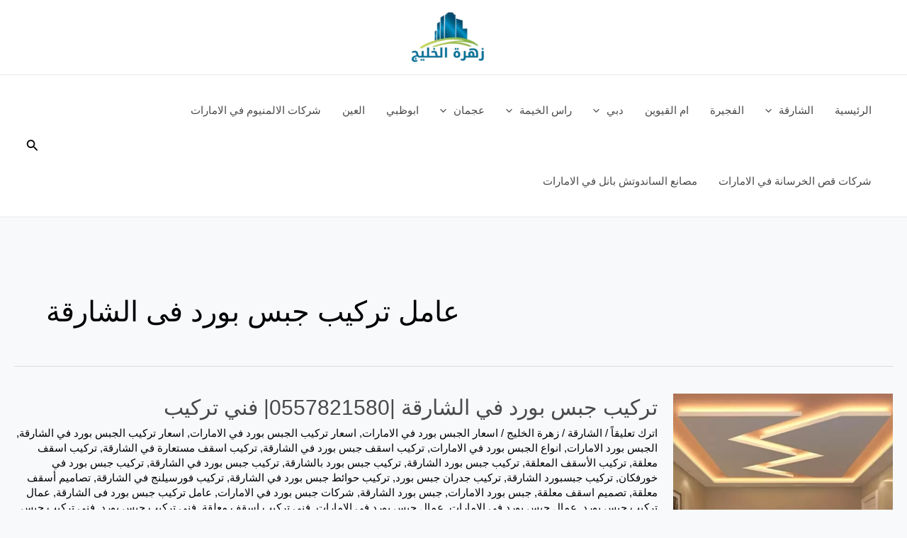

--- FILE ---
content_type: text/html; charset=UTF-8
request_url: https://bahrain-clean.com/tag/%D8%B9%D8%A7%D9%85%D9%84-%D8%AA%D8%B1%D9%83%D9%8A%D8%A8-%D8%AC%D8%A8%D8%B3-%D8%A8%D9%88%D8%B1%D8%AF-%D9%81%D9%89-%D8%A7%D9%84%D8%B4%D8%A7%D8%B1%D9%82%D8%A9/
body_size: 14275
content:
<!DOCTYPE html><html dir="rtl" lang="ar"><head><script data-no-optimize="1">var litespeed_docref=sessionStorage.getItem("litespeed_docref");litespeed_docref&&(Object.defineProperty(document,"referrer",{get:function(){return litespeed_docref}}),sessionStorage.removeItem("litespeed_docref"));</script> <meta charset="UTF-8"><link data-optimized="2" rel="stylesheet" href="https://bahrain-clean.com/wp-content/litespeed/css/dea483a60f9161b790181757cd0058b6.css?ver=9e8fd"/><meta name="viewport" content="width=device-width, initial-scale=1"><link rel="profile" href="https://gmpg.org/xfn/11"><meta name='robots' content='noindex, follow'/><title>عامل تركيب جبس بورد فى الشارقة Archives - زهرة الخليج |0557821580</title><meta property="og:locale" content="ar_AR"/><meta property="og:type" content="article"/><meta property="og:title" content="عامل تركيب جبس بورد فى الشارقة الأرشيف"/><meta property="og:url" content="https://bahrain-clean.com/tag/عامل-تركيب-جبس-بورد-فى-الشارقة/"/><meta property="og:site_name" content="زهرة الخليج |0557821580"/><meta name="twitter:card" content="summary_large_image"/> <script type="application/ld+json" class="yoast-schema-graph">{"@context":"https://schema.org","@graph":[{"@type":"CollectionPage","@id":"https://bahrain-clean.com/tag/%d8%b9%d8%a7%d9%85%d9%84-%d8%aa%d8%b1%d9%83%d9%8a%d8%a8-%d8%ac%d8%a8%d8%b3-%d8%a8%d9%88%d8%b1%d8%af-%d9%81%d9%89-%d8%a7%d9%84%d8%b4%d8%a7%d8%b1%d9%82%d8%a9/","url":"https://bahrain-clean.com/tag/%d8%b9%d8%a7%d9%85%d9%84-%d8%aa%d8%b1%d9%83%d9%8a%d8%a8-%d8%ac%d8%a8%d8%b3-%d8%a8%d9%88%d8%b1%d8%af-%d9%81%d9%89-%d8%a7%d9%84%d8%b4%d8%a7%d8%b1%d9%82%d8%a9/","name":"عامل تركيب جبس بورد فى الشارقة Archives - زهرة الخليج |0557821580","isPartOf":{"@id":"https://bahrain-clean.com/#website"},"primaryImageOfPage":{"@id":"https://bahrain-clean.com/tag/%d8%b9%d8%a7%d9%85%d9%84-%d8%aa%d8%b1%d9%83%d9%8a%d8%a8-%d8%ac%d8%a8%d8%b3-%d8%a8%d9%88%d8%b1%d8%af-%d9%81%d9%89-%d8%a7%d9%84%d8%b4%d8%a7%d8%b1%d9%82%d8%a9/#primaryimage"},"image":{"@id":"https://bahrain-clean.com/tag/%d8%b9%d8%a7%d9%85%d9%84-%d8%aa%d8%b1%d9%83%d9%8a%d8%a8-%d8%ac%d8%a8%d8%b3-%d8%a8%d9%88%d8%b1%d8%af-%d9%81%d9%89-%d8%a7%d9%84%d8%b4%d8%a7%d8%b1%d9%82%d8%a9/#primaryimage"},"thumbnailUrl":"https://bahrain-clean.com/wp-content/uploads/2021/07/تركيب-جبس-بورد-في-الشارقة.jpg","breadcrumb":{"@id":"https://bahrain-clean.com/tag/%d8%b9%d8%a7%d9%85%d9%84-%d8%aa%d8%b1%d9%83%d9%8a%d8%a8-%d8%ac%d8%a8%d8%b3-%d8%a8%d9%88%d8%b1%d8%af-%d9%81%d9%89-%d8%a7%d9%84%d8%b4%d8%a7%d8%b1%d9%82%d8%a9/#breadcrumb"},"inLanguage":"ar"},{"@type":"ImageObject","inLanguage":"ar","@id":"https://bahrain-clean.com/tag/%d8%b9%d8%a7%d9%85%d9%84-%d8%aa%d8%b1%d9%83%d9%8a%d8%a8-%d8%ac%d8%a8%d8%b3-%d8%a8%d9%88%d8%b1%d8%af-%d9%81%d9%89-%d8%a7%d9%84%d8%b4%d8%a7%d8%b1%d9%82%d8%a9/#primaryimage","url":"https://bahrain-clean.com/wp-content/uploads/2021/07/تركيب-جبس-بورد-في-الشارقة.jpg","contentUrl":"https://bahrain-clean.com/wp-content/uploads/2021/07/تركيب-جبس-بورد-في-الشارقة.jpg","width":1600,"height":833,"caption":"تركيب جبس بورد في الشارقة"},{"@type":"BreadcrumbList","@id":"https://bahrain-clean.com/tag/%d8%b9%d8%a7%d9%85%d9%84-%d8%aa%d8%b1%d9%83%d9%8a%d8%a8-%d8%ac%d8%a8%d8%b3-%d8%a8%d9%88%d8%b1%d8%af-%d9%81%d9%89-%d8%a7%d9%84%d8%b4%d8%a7%d8%b1%d9%82%d8%a9/#breadcrumb","itemListElement":[{"@type":"ListItem","position":1,"name":"الرئيسية","item":"https://bahrain-clean.com/"},{"@type":"ListItem","position":2,"name":"عامل تركيب جبس بورد فى الشارقة"}]},{"@type":"WebSite","@id":"https://bahrain-clean.com/#website","url":"https://bahrain-clean.com/","name":"زهرة الخليج |0557821580","description":"شركة اصباغ في دبي |0557821580|صباغ رخيص افضل شركات اصباغ والدهانات في الامارات , افضل الاصباغ الحديثة في دبي,عالية الجودة مع افضل صباغ دهان في دبي","publisher":{"@id":"https://bahrain-clean.com/#organization"},"potentialAction":[{"@type":"SearchAction","target":{"@type":"EntryPoint","urlTemplate":"https://bahrain-clean.com/?s={search_term_string}"},"query-input":{"@type":"PropertyValueSpecification","valueRequired":true,"valueName":"search_term_string"}}],"inLanguage":"ar"},{"@type":"Organization","@id":"https://bahrain-clean.com/#organization","name":"زهرة الخليج |0557821580","url":"https://bahrain-clean.com/","logo":{"@type":"ImageObject","inLanguage":"ar","@id":"https://bahrain-clean.com/#/schema/logo/image/","url":"https://bahrain-clean.com/wp-content/uploads/2021/07/zar.png","contentUrl":"https://bahrain-clean.com/wp-content/uploads/2021/07/zar.png","width":300,"height":150,"caption":"زهرة الخليج |0557821580"},"image":{"@id":"https://bahrain-clean.com/#/schema/logo/image/"}}]}</script> <link rel='dns-prefetch' href='//fonts.googleapis.com'/><link rel="alternate" type="application/rss+xml" title="زهرة الخليج |0557821580 &laquo; الخلاصة" href="https://bahrain-clean.com/feed/"/><link rel="alternate" type="application/rss+xml" title="زهرة الخليج |0557821580 &laquo; خلاصة التعليقات" href="https://bahrain-clean.com/comments/feed/"/><link rel="alternate" type="application/rss+xml" title="زهرة الخليج |0557821580 &laquo; عامل تركيب جبس بورد فى الشارقة خلاصة الوسوم" href="https://bahrain-clean.com/tag/%d8%b9%d8%a7%d9%85%d9%84-%d8%aa%d8%b1%d9%83%d9%8a%d8%a8-%d8%ac%d8%a8%d8%b3-%d8%a8%d9%88%d8%b1%d8%af-%d9%81%d9%89-%d8%a7%d9%84%d8%b4%d8%a7%d8%b1%d9%82%d8%a9/feed/"/><!--[if IE]> <script src="https://bahrain-clean.com/wp-content/themes/astra/assets/js/minified/flexibility.min.js" id="astra-flexibility-js"></script> <script id="astra-flexibility-js-after">flexibility(document.documentElement);</script> <![endif]--> <script type="litespeed/javascript" data-src="https://bahrain-clean.com/wp-includes/js/jquery/jquery.min.js" id="jquery-core-js"></script> <link rel="https://api.w.org/" href="https://bahrain-clean.com/wp-json/"/><link rel="alternate" title="JSON" type="application/json" href="https://bahrain-clean.com/wp-json/wp/v2/tags/1503"/><link rel="EditURI" type="application/rsd+xml" title="RSD" href="https://bahrain-clean.com/xmlrpc.php?rsd"/><meta name="generator" content="WordPress 6.8.3"/><link rel="alternate" type="application/rss+xml" title="RSS" href="https://bahrain-clean.com/rsslatest.xml"/></head><body itemtype='https://schema.org/Blog' itemscope='itemscope' class="rtl archive tag tag-1503 wp-custom-logo wp-theme-astra ast-desktop ast-plain-container ast-no-sidebar astra-4.10.0 ast-inherit-site-logo-transparent ast-hfb-header ast-full-width-primary-header"><a class="skip-link screen-reader-text" href="#content" title="تخطي إلى المحتوى">
تخطي إلى المحتوى</a><div class="hfeed site" id="page"><header class="site-header header-main-layout-1 ast-primary-menu-enabled ast-logo-title-inline ast-hide-custom-menu-mobile ast-builder-menu-toggle-icon ast-mobile-header-inline" id="masthead" itemtype="https://schema.org/WPHeader" itemscope="itemscope" itemid="#masthead"><div id="ast-desktop-header" data-toggle-type="off-canvas"><div class="ast-above-header-wrap  "><div class="ast-above-header-bar ast-above-header  site-header-focus-item" data-section="section-above-header-builder"><div class="site-above-header-wrap ast-builder-grid-row-container site-header-focus-item ast-container" data-section="section-above-header-builder"><div class="ast-builder-grid-row ast-grid-center-col-layout-only ast-flex ast-grid-center-col-layout"><div class="site-header-above-section-center site-header-section ast-flex ast-grid-section-center"><div class="ast-builder-layout-element ast-flex site-header-focus-item" data-section="title_tagline"><div class="site-branding ast-site-identity" itemtype="https://schema.org/Organization" itemscope="itemscope">
<span class="site-logo-img"><a href="https://bahrain-clean.com/" class="custom-logo-link" rel="home"><picture><source srcset="https://bahrain-clean.com/wp-content/webp-express/webp-images/uploads/2021/07/zar-200x100.png.webp" sizes="(max-width: 200px) 100vw, 200px" type="image/webp"><img data-lazyloaded="1" src="[data-uri]" width="200" height="100" data-src="https://bahrain-clean.com/wp-content/uploads/2021/07/zar-200x100.png" class="custom-logo webpexpress-processed" alt="زهرة الخليج |0557821580" decoding="async" data-srcset="" data-sizes="(max-width: 200px) 100vw, 200px"></picture></a></span></div></div></div></div></div></div></div><div class="ast-main-header-wrap main-header-bar-wrap "><div class="ast-primary-header-bar ast-primary-header main-header-bar site-header-focus-item" data-section="section-primary-header-builder"><div class="site-primary-header-wrap ast-builder-grid-row-container site-header-focus-item ast-container" data-section="section-primary-header-builder"><div class="ast-builder-grid-row ast-builder-grid-row-has-sides ast-builder-grid-row-no-center"><div class="site-header-primary-section-left site-header-section ast-flex site-header-section-left"><div class="ast-builder-menu-1 ast-builder-menu ast-flex ast-builder-menu-1-focus-item ast-builder-layout-element site-header-focus-item" data-section="section-hb-menu-1"><div class="ast-main-header-bar-alignment"><div class="main-header-bar-navigation"><nav class="site-navigation ast-flex-grow-1 navigation-accessibility site-header-focus-item" id="primary-site-navigation-desktop" aria-label="Site Navigation: Driving Main Menu" itemtype="https://schema.org/SiteNavigationElement" itemscope="itemscope"><div class="main-navigation ast-inline-flex"><ul id="ast-hf-menu-1" class="main-header-menu ast-menu-shadow ast-nav-menu ast-flex  submenu-with-border stack-on-mobile"><li id="menu-item-3396" class="menu-item menu-item-type-custom menu-item-object-custom menu-item-home menu-item-3396"><a href="https://bahrain-clean.com/" class="menu-link">الرئيسية</a></li><li id="menu-item-1140" class="menu-item menu-item-type-taxonomy menu-item-object-category menu-item-has-children menu-item-1140"><a aria-expanded="false" href="https://bahrain-clean.com/category/%d8%a7%d9%84%d8%b4%d8%a7%d8%b1%d9%82%d8%a9/" class="menu-link">الشارقة<span role="application" class="dropdown-menu-toggle ast-header-navigation-arrow" tabindex="0" aria-expanded="false" aria-label="القائمة"><span class="ast-icon icon-arrow"><svg class="ast-arrow-svg" xmlns="http://www.w3.org/2000/svg" xmlns:xlink="http://www.w3.org/1999/xlink" version="1.1" x="0px" y="0px" width="26px" height="16.043px" viewBox="57 35.171 26 16.043" enable-background="new 57 35.171 26 16.043" xml:space="preserve">
<path d="M57.5,38.193l12.5,12.5l12.5-12.5l-2.5-2.5l-10,10l-10-10L57.5,38.193z"/>
</svg></span></span></a><button class="ast-menu-toggle" aria-expanded="false"><span class="screen-reader-text">القائمة</span><span class="ast-icon icon-arrow"><svg class="ast-arrow-svg" xmlns="http://www.w3.org/2000/svg" xmlns:xlink="http://www.w3.org/1999/xlink" version="1.1" x="0px" y="0px" width="26px" height="16.043px" viewBox="57 35.171 26 16.043" enable-background="new 57 35.171 26 16.043" xml:space="preserve">
<path d="M57.5,38.193l12.5,12.5l12.5-12.5l-2.5-2.5l-10,10l-10-10L57.5,38.193z"/>
</svg></span></button><ul class="sub-menu"><li id="menu-item-1472" class="menu-item menu-item-type-post_type menu-item-object-page menu-item-1472"><a href="https://bahrain-clean.com/paint-in-sharjah/" class="menu-link"><span class="ast-icon icon-arrow"><svg class="ast-arrow-svg" xmlns="http://www.w3.org/2000/svg" xmlns:xlink="http://www.w3.org/1999/xlink" version="1.1" x="0px" y="0px" width="26px" height="16.043px" viewBox="57 35.171 26 16.043" enable-background="new 57 35.171 26 16.043" xml:space="preserve">
<path d="M57.5,38.193l12.5,12.5l12.5-12.5l-2.5-2.5l-10,10l-10-10L57.5,38.193z"/>
</svg></span>صباغ في الشارقة</a></li><li id="menu-item-1615" class="menu-item menu-item-type-post_type menu-item-object-page menu-item-1615"><a href="https://bahrain-clean.com/dyeing-company-in-sharjah/" class="menu-link"><span class="ast-icon icon-arrow"><svg class="ast-arrow-svg" xmlns="http://www.w3.org/2000/svg" xmlns:xlink="http://www.w3.org/1999/xlink" version="1.1" x="0px" y="0px" width="26px" height="16.043px" viewBox="57 35.171 26 16.043" enable-background="new 57 35.171 26 16.043" xml:space="preserve">
<path d="M57.5,38.193l12.5,12.5l12.5-12.5l-2.5-2.5l-10,10l-10-10L57.5,38.193z"/>
</svg></span>شركة صبغ في الشارقة</a></li></ul></li><li id="menu-item-1141" class="menu-item menu-item-type-taxonomy menu-item-object-category menu-item-1141"><a href="https://bahrain-clean.com/category/%d8%a7%d9%84%d9%81%d8%ac%d9%8a%d8%b1%d8%a9/" class="menu-link">الفجيرة</a></li><li id="menu-item-1142" class="menu-item menu-item-type-taxonomy menu-item-object-category menu-item-1142"><a href="https://bahrain-clean.com/category/%d8%a7%d9%85-%d8%a7%d9%84%d9%82%d9%8a%d9%88%d9%8a%d9%86/" class="menu-link">ام القيوين</a></li><li id="menu-item-1143" class="menu-item menu-item-type-taxonomy menu-item-object-category menu-item-has-children menu-item-1143"><a aria-expanded="false" href="https://bahrain-clean.com/category/%d8%af%d8%a8%d9%8a/" class="menu-link">دبي<span role="application" class="dropdown-menu-toggle ast-header-navigation-arrow" tabindex="0" aria-expanded="false" aria-label="القائمة"><span class="ast-icon icon-arrow"><svg class="ast-arrow-svg" xmlns="http://www.w3.org/2000/svg" xmlns:xlink="http://www.w3.org/1999/xlink" version="1.1" x="0px" y="0px" width="26px" height="16.043px" viewBox="57 35.171 26 16.043" enable-background="new 57 35.171 26 16.043" xml:space="preserve">
<path d="M57.5,38.193l12.5,12.5l12.5-12.5l-2.5-2.5l-10,10l-10-10L57.5,38.193z"/>
</svg></span></span></a><button class="ast-menu-toggle" aria-expanded="false"><span class="screen-reader-text">القائمة</span><span class="ast-icon icon-arrow"><svg class="ast-arrow-svg" xmlns="http://www.w3.org/2000/svg" xmlns:xlink="http://www.w3.org/1999/xlink" version="1.1" x="0px" y="0px" width="26px" height="16.043px" viewBox="57 35.171 26 16.043" enable-background="new 57 35.171 26 16.043" xml:space="preserve">
<path d="M57.5,38.193l12.5,12.5l12.5-12.5l-2.5-2.5l-10,10l-10-10L57.5,38.193z"/>
</svg></span></button><ul class="sub-menu"><li id="menu-item-1498" class="menu-item menu-item-type-post_type menu-item-object-page menu-item-1498"><a href="https://bahrain-clean.com/paint-in-dubai/" class="menu-link"><span class="ast-icon icon-arrow"><svg class="ast-arrow-svg" xmlns="http://www.w3.org/2000/svg" xmlns:xlink="http://www.w3.org/1999/xlink" version="1.1" x="0px" y="0px" width="26px" height="16.043px" viewBox="57 35.171 26 16.043" enable-background="new 57 35.171 26 16.043" xml:space="preserve">
<path d="M57.5,38.193l12.5,12.5l12.5-12.5l-2.5-2.5l-10,10l-10-10L57.5,38.193z"/>
</svg></span>صباغ في دبي</a></li></ul></li><li id="menu-item-1144" class="menu-item menu-item-type-taxonomy menu-item-object-category menu-item-has-children menu-item-1144"><a aria-expanded="false" href="https://bahrain-clean.com/category/%d8%b1%d8%a7%d8%b3-%d8%a7%d9%84%d8%ae%d9%8a%d9%85%d8%a9/" class="menu-link">راس الخيمة<span role="application" class="dropdown-menu-toggle ast-header-navigation-arrow" tabindex="0" aria-expanded="false" aria-label="القائمة"><span class="ast-icon icon-arrow"><svg class="ast-arrow-svg" xmlns="http://www.w3.org/2000/svg" xmlns:xlink="http://www.w3.org/1999/xlink" version="1.1" x="0px" y="0px" width="26px" height="16.043px" viewBox="57 35.171 26 16.043" enable-background="new 57 35.171 26 16.043" xml:space="preserve">
<path d="M57.5,38.193l12.5,12.5l12.5-12.5l-2.5-2.5l-10,10l-10-10L57.5,38.193z"/>
</svg></span></span></a><button class="ast-menu-toggle" aria-expanded="false"><span class="screen-reader-text">القائمة</span><span class="ast-icon icon-arrow"><svg class="ast-arrow-svg" xmlns="http://www.w3.org/2000/svg" xmlns:xlink="http://www.w3.org/1999/xlink" version="1.1" x="0px" y="0px" width="26px" height="16.043px" viewBox="57 35.171 26 16.043" enable-background="new 57 35.171 26 16.043" xml:space="preserve">
<path d="M57.5,38.193l12.5,12.5l12.5-12.5l-2.5-2.5l-10,10l-10-10L57.5,38.193z"/>
</svg></span></button><ul class="sub-menu"><li id="menu-item-1513" class="menu-item menu-item-type-post_type menu-item-object-page menu-item-1513"><a href="https://bahrain-clean.com/paint-in-ras-al-khaimah/" class="menu-link"><span class="ast-icon icon-arrow"><svg class="ast-arrow-svg" xmlns="http://www.w3.org/2000/svg" xmlns:xlink="http://www.w3.org/1999/xlink" version="1.1" x="0px" y="0px" width="26px" height="16.043px" viewBox="57 35.171 26 16.043" enable-background="new 57 35.171 26 16.043" xml:space="preserve">
<path d="M57.5,38.193l12.5,12.5l12.5-12.5l-2.5-2.5l-10,10l-10-10L57.5,38.193z"/>
</svg></span>صباغ في راس الخيمة</a></li><li id="menu-item-1623" class="menu-item menu-item-type-post_type menu-item-object-page menu-item-1623"><a href="https://bahrain-clean.com/dyeing-company-in-ras-al-khaimah/" class="menu-link"><span class="ast-icon icon-arrow"><svg class="ast-arrow-svg" xmlns="http://www.w3.org/2000/svg" xmlns:xlink="http://www.w3.org/1999/xlink" version="1.1" x="0px" y="0px" width="26px" height="16.043px" viewBox="57 35.171 26 16.043" enable-background="new 57 35.171 26 16.043" xml:space="preserve">
<path d="M57.5,38.193l12.5,12.5l12.5-12.5l-2.5-2.5l-10,10l-10-10L57.5,38.193z"/>
</svg></span>شركة صبغ في راس الخيمة</a></li></ul></li><li id="menu-item-1145" class="menu-item menu-item-type-taxonomy menu-item-object-category menu-item-has-children menu-item-1145"><a aria-expanded="false" href="https://bahrain-clean.com/category/%d8%b9%d8%ac%d9%85%d8%a7%d9%86/" class="menu-link">عجمان<span role="application" class="dropdown-menu-toggle ast-header-navigation-arrow" tabindex="0" aria-expanded="false" aria-label="القائمة"><span class="ast-icon icon-arrow"><svg class="ast-arrow-svg" xmlns="http://www.w3.org/2000/svg" xmlns:xlink="http://www.w3.org/1999/xlink" version="1.1" x="0px" y="0px" width="26px" height="16.043px" viewBox="57 35.171 26 16.043" enable-background="new 57 35.171 26 16.043" xml:space="preserve">
<path d="M57.5,38.193l12.5,12.5l12.5-12.5l-2.5-2.5l-10,10l-10-10L57.5,38.193z"/>
</svg></span></span></a><button class="ast-menu-toggle" aria-expanded="false"><span class="screen-reader-text">القائمة</span><span class="ast-icon icon-arrow"><svg class="ast-arrow-svg" xmlns="http://www.w3.org/2000/svg" xmlns:xlink="http://www.w3.org/1999/xlink" version="1.1" x="0px" y="0px" width="26px" height="16.043px" viewBox="57 35.171 26 16.043" enable-background="new 57 35.171 26 16.043" xml:space="preserve">
<path d="M57.5,38.193l12.5,12.5l12.5-12.5l-2.5-2.5l-10,10l-10-10L57.5,38.193z"/>
</svg></span></button><ul class="sub-menu"><li id="menu-item-1532" class="menu-item menu-item-type-post_type menu-item-object-page menu-item-1532"><a href="https://bahrain-clean.com/paint-in-ajman/" class="menu-link"><span class="ast-icon icon-arrow"><svg class="ast-arrow-svg" xmlns="http://www.w3.org/2000/svg" xmlns:xlink="http://www.w3.org/1999/xlink" version="1.1" x="0px" y="0px" width="26px" height="16.043px" viewBox="57 35.171 26 16.043" enable-background="new 57 35.171 26 16.043" xml:space="preserve">
<path d="M57.5,38.193l12.5,12.5l12.5-12.5l-2.5-2.5l-10,10l-10-10L57.5,38.193z"/>
</svg></span>صباغ في عجمان</a></li><li id="menu-item-1629" class="menu-item menu-item-type-post_type menu-item-object-page menu-item-1629"><a href="https://bahrain-clean.com/dyeing-company-in-ajman/" class="menu-link"><span class="ast-icon icon-arrow"><svg class="ast-arrow-svg" xmlns="http://www.w3.org/2000/svg" xmlns:xlink="http://www.w3.org/1999/xlink" version="1.1" x="0px" y="0px" width="26px" height="16.043px" viewBox="57 35.171 26 16.043" enable-background="new 57 35.171 26 16.043" xml:space="preserve">
<path d="M57.5,38.193l12.5,12.5l12.5-12.5l-2.5-2.5l-10,10l-10-10L57.5,38.193z"/>
</svg></span>شركة صبغ في عجمان</a></li></ul></li><li id="menu-item-2778" class="menu-item menu-item-type-taxonomy menu-item-object-category menu-item-2778"><a href="https://bahrain-clean.com/category/%d8%a7%d8%a8%d9%88%d8%b8%d8%a8%d9%8a/" class="menu-link">ابوظبي</a></li><li id="menu-item-2779" class="menu-item menu-item-type-taxonomy menu-item-object-category menu-item-2779"><a href="https://bahrain-clean.com/category/%d8%a7%d9%84%d8%b9%d9%8a%d9%86/" class="menu-link">العين</a></li><li id="menu-item-2780" class="menu-item menu-item-type-taxonomy menu-item-object-category menu-item-2780"><a href="https://bahrain-clean.com/category/%d8%b4%d8%b1%d9%83%d8%a7%d8%aa-%d8%a7%d9%84%d8%a7%d9%84%d9%85%d9%86%d9%8a%d9%88%d9%85-%d9%81%d9%8a-%d8%a7%d9%84%d8%a7%d9%85%d8%a7%d8%b1%d8%a7%d8%aa/" class="menu-link">شركات الالمنيوم في الامارات</a></li><li id="menu-item-2781" class="menu-item menu-item-type-taxonomy menu-item-object-category menu-item-2781"><a href="https://bahrain-clean.com/category/%d8%b4%d8%b1%d9%83%d8%a7%d8%aa-%d9%82%d8%b5-%d8%a7%d9%84%d8%ae%d8%b1%d8%b3%d8%a7%d9%86%d8%a9-%d9%81%d9%8a-%d8%a7%d9%84%d8%a7%d9%85%d8%a7%d8%b1%d8%a7%d8%aa/" class="menu-link">شركات قص الخرسانة في الامارات</a></li><li id="menu-item-2782" class="menu-item menu-item-type-taxonomy menu-item-object-category menu-item-2782"><a href="https://bahrain-clean.com/category/%d9%85%d8%b5%d8%a7%d9%86%d8%b9-%d8%a7%d9%84%d8%b3%d8%a7%d9%86%d8%af%d9%88%d8%aa%d8%b4-%d8%a8%d8%a7%d9%86%d9%84-%d9%81%d9%8a-%d8%a7%d9%84%d8%a7%d9%85%d8%a7%d8%b1%d8%a7%d8%aa/" class="menu-link">مصانع الساندوتش بانل في الامارات</a></li></ul></div></nav></div></div></div></div><div class="site-header-primary-section-right site-header-section ast-flex ast-grid-right-section"><div class="ast-builder-layout-element ast-flex site-header-focus-item ast-header-search" data-section="section-header-search"><div class="ast-search-menu-icon slide-search"><form role="search" method="get" class="search-form" action="https://bahrain-clean.com/">
<label for="search-field">
<span class="screen-reader-text">البحث عن:</span>
<input type="search" id="search-field" class="search-field" placeholder="بحث..." value="" name="s" tabindex="-1">
<button class="search-submit ast-search-submit" aria-label="Search Submit">
<span hidden>البحث</span>
<i><span class="ast-icon icon-search"><svg xmlns="http://www.w3.org/2000/svg" xmlns:xlink="http://www.w3.org/1999/xlink" version="1.1" x="0px" y="0px" viewBox="-893 477 142 142" enable-background="new -888 480 142 142" xml:space="preserve">
<path d="M-787.4,568.7h-6.3l-2.4-2.4c7.9-8.7,12.6-20.5,12.6-33.1c0-28.4-22.9-51.3-51.3-51.3  c-28.4,0-51.3,22.9-51.3,51.3c0,28.4,22.9,51.3,51.3,51.3c12.6,0,24.4-4.7,33.1-12.6l2.4,2.4v6.3l39.4,39.4l11.8-11.8L-787.4,568.7  L-787.4,568.7z M-834.7,568.7c-19.7,0-35.5-15.8-35.5-35.5c0-19.7,15.8-35.5,35.5-35.5c19.7,0,35.5,15.8,35.5,35.5  C-799.3,553-815,568.7-834.7,568.7L-834.7,568.7z"/>
</svg></span></i>
</button>
</label></form><div class="ast-search-icon">
<a class="slide-search astra-search-icon" aria-label="البحث عن أيقونات الروابط" href="#">
<span class="screen-reader-text">البحث</span>
<span class="ast-icon icon-search"><svg xmlns="http://www.w3.org/2000/svg" xmlns:xlink="http://www.w3.org/1999/xlink" version="1.1" x="0px" y="0px" viewBox="-893 477 142 142" enable-background="new -888 480 142 142" xml:space="preserve">
<path d="M-787.4,568.7h-6.3l-2.4-2.4c7.9-8.7,12.6-20.5,12.6-33.1c0-28.4-22.9-51.3-51.3-51.3  c-28.4,0-51.3,22.9-51.3,51.3c0,28.4,22.9,51.3,51.3,51.3c12.6,0,24.4-4.7,33.1-12.6l2.4,2.4v6.3l39.4,39.4l11.8-11.8L-787.4,568.7  L-787.4,568.7z M-834.7,568.7c-19.7,0-35.5-15.8-35.5-35.5c0-19.7,15.8-35.5,35.5-35.5c19.7,0,35.5,15.8,35.5,35.5  C-799.3,553-815,568.7-834.7,568.7L-834.7,568.7z"/>
</svg></span>	</a></div></div></div></div></div></div></div></div></div><div id="ast-mobile-header" class="ast-mobile-header-wrap " data-type="off-canvas"><div class="ast-main-header-wrap main-header-bar-wrap"><div class="ast-primary-header-bar ast-primary-header main-header-bar site-primary-header-wrap site-header-focus-item ast-builder-grid-row-layout-default ast-builder-grid-row-tablet-layout-default ast-builder-grid-row-mobile-layout-default" data-section="section-primary-header-builder"><div class="ast-builder-grid-row ast-builder-grid-row-has-sides ast-builder-grid-row-no-center"><div class="site-header-primary-section-left site-header-section ast-flex site-header-section-left"><div class="ast-builder-layout-element ast-flex site-header-focus-item" data-section="title_tagline"><div class="site-branding ast-site-identity" itemtype="https://schema.org/Organization" itemscope="itemscope">
<span class="site-logo-img"><a href="https://bahrain-clean.com/" class="custom-logo-link" rel="home"><picture><source srcset="https://bahrain-clean.com/wp-content/webp-express/webp-images/uploads/2021/07/zar-200x100.png.webp" sizes="(max-width: 200px) 100vw, 200px" type="image/webp"><img data-lazyloaded="1" src="[data-uri]" width="200" height="100" data-src="https://bahrain-clean.com/wp-content/uploads/2021/07/zar-200x100.png" class="custom-logo webpexpress-processed" alt="زهرة الخليج |0557821580" decoding="async" data-srcset="" data-sizes="(max-width: 200px) 100vw, 200px"></picture></a></span></div></div></div><div class="site-header-primary-section-right site-header-section ast-flex ast-grid-right-section"><div class="ast-builder-layout-element ast-flex site-header-focus-item ast-header-search" data-section="section-header-search"><div class="ast-search-menu-icon slide-search"><form role="search" method="get" class="search-form" action="https://bahrain-clean.com/">
<label for="search-field">
<span class="screen-reader-text">البحث عن:</span>
<input type="search" id="search-field" class="search-field" placeholder="بحث..." value="" name="s" tabindex="-1">
<button class="search-submit ast-search-submit" aria-label="Search Submit">
<span hidden>البحث</span>
<i><span class="ast-icon icon-search"><svg xmlns="http://www.w3.org/2000/svg" xmlns:xlink="http://www.w3.org/1999/xlink" version="1.1" x="0px" y="0px" viewBox="-893 477 142 142" enable-background="new -888 480 142 142" xml:space="preserve">
<path d="M-787.4,568.7h-6.3l-2.4-2.4c7.9-8.7,12.6-20.5,12.6-33.1c0-28.4-22.9-51.3-51.3-51.3  c-28.4,0-51.3,22.9-51.3,51.3c0,28.4,22.9,51.3,51.3,51.3c12.6,0,24.4-4.7,33.1-12.6l2.4,2.4v6.3l39.4,39.4l11.8-11.8L-787.4,568.7  L-787.4,568.7z M-834.7,568.7c-19.7,0-35.5-15.8-35.5-35.5c0-19.7,15.8-35.5,35.5-35.5c19.7,0,35.5,15.8,35.5,35.5  C-799.3,553-815,568.7-834.7,568.7L-834.7,568.7z"/>
</svg></span></i>
</button>
</label></form><div class="ast-search-icon">
<a class="slide-search astra-search-icon" aria-label="البحث عن أيقونات الروابط" href="#">
<span class="screen-reader-text">البحث</span>
<span class="ast-icon icon-search"><svg xmlns="http://www.w3.org/2000/svg" xmlns:xlink="http://www.w3.org/1999/xlink" version="1.1" x="0px" y="0px" viewBox="-893 477 142 142" enable-background="new -888 480 142 142" xml:space="preserve">
<path d="M-787.4,568.7h-6.3l-2.4-2.4c7.9-8.7,12.6-20.5,12.6-33.1c0-28.4-22.9-51.3-51.3-51.3  c-28.4,0-51.3,22.9-51.3,51.3c0,28.4,22.9,51.3,51.3,51.3c12.6,0,24.4-4.7,33.1-12.6l2.4,2.4v6.3l39.4,39.4l11.8-11.8L-787.4,568.7  L-787.4,568.7z M-834.7,568.7c-19.7,0-35.5-15.8-35.5-35.5c0-19.7,15.8-35.5,35.5-35.5c19.7,0,35.5,15.8,35.5,35.5  C-799.3,553-815,568.7-834.7,568.7L-834.7,568.7z"/>
</svg></span>	</a></div></div></div><div class="ast-builder-layout-element ast-flex site-header-focus-item" data-section="section-header-mobile-trigger"><div class="ast-button-wrap">
<button type="button" class="menu-toggle main-header-menu-toggle ast-mobile-menu-trigger-fill" aria-expanded="false">
<span class="screen-reader-text">Main Menu</span>
<span class="mobile-menu-toggle-icon">
<span aria-hidden="true" class="ahfb-svg-iconset ast-inline-flex svg-baseline"><svg class='ast-mobile-svg ast-menu-svg' fill='currentColor' version='1.1' xmlns='http://www.w3.org/2000/svg' width='24' height='24' viewBox='0 0 24 24'><path d='M3 13h18c0.552 0 1-0.448 1-1s-0.448-1-1-1h-18c-0.552 0-1 0.448-1 1s0.448 1 1 1zM3 7h18c0.552 0 1-0.448 1-1s-0.448-1-1-1h-18c-0.552 0-1 0.448-1 1s0.448 1 1 1zM3 19h18c0.552 0 1-0.448 1-1s-0.448-1-1-1h-18c-0.552 0-1 0.448-1 1s0.448 1 1 1z'></path></svg></span><span aria-hidden="true" class="ahfb-svg-iconset ast-inline-flex svg-baseline"><svg class='ast-mobile-svg ast-close-svg' fill='currentColor' version='1.1' xmlns='http://www.w3.org/2000/svg' width='24' height='24' viewBox='0 0 24 24'><path d='M5.293 6.707l5.293 5.293-5.293 5.293c-0.391 0.391-0.391 1.024 0 1.414s1.024 0.391 1.414 0l5.293-5.293 5.293 5.293c0.391 0.391 1.024 0.391 1.414 0s0.391-1.024 0-1.414l-5.293-5.293 5.293-5.293c0.391-0.391 0.391-1.024 0-1.414s-1.024-0.391-1.414 0l-5.293 5.293-5.293-5.293c-0.391-0.391-1.024-0.391-1.414 0s-0.391 1.024 0 1.414z'></path></svg></span>	</span>
</button></div></div></div></div></div></div></div></header><div id="content" class="site-content"><div class="ast-container"><div id="primary" class="content-area primary ast-grid-3 ast-blog-layout-5-grid"><section class="ast-archive-description"><h1 class="page-title ast-archive-title">عامل تركيب جبس بورد فى الشارقة</h1></section><main id="main" class="site-main"><div class="ast-row"><article class="post-1149 post type-post status-publish format-standard has-post-thumbnail hentry category-10 tag-48 tag-43 tag-1504 tag-51 tag-49 tag-1498 tag-1501 tag-108 tag-109 tag-1495 tag-1496 tag-39 tag-1497 tag-1499 tag-1507 tag-1502 tag-52 tag-107 tag-106 tag-47 tag-40 tag-44 tag-1503 tag-68 tag-1505 tag-46 tag-110 tag-54 tag-53 tag-1500 tag-1506 tag-50 tag-45 ast-grid-common-col ast-full-width ast-article-post" id="post-1149" itemtype="https://schema.org/CreativeWork" itemscope="itemscope"><div class="ast-post-format- blog-layout-5 ast-article-inner"><div class="ast-blog-featured-section post-thumb ast-width-md-6"><div class="post-thumb-img-content post-thumb"><a href="https://bahrain-clean.com/gypsum-board-installation-in-sharjah/" aria-label="Read: تركيب جبس بورد في الشارقة |0557821580| فني تركيب"><picture><source srcset="https://bahrain-clean.com/wp-content/webp-express/webp-images/uploads/2021/07/تركيب-جبس-بورد-في-الشارقة-1024x533.jpg.webp 1024w, https://bahrain-clean.com/wp-content/webp-express/webp-images/uploads/2021/07/تركيب-جبس-بورد-في-الشارقة-600x312.jpg.webp 600w, https://bahrain-clean.com/wp-content/webp-express/webp-images/uploads/2021/07/تركيب-جبس-بورد-في-الشارقة-700x364.jpg.webp 700w, https://bahrain-clean.com/wp-content/webp-express/webp-images/uploads/2021/07/تركيب-جبس-بورد-في-الشارقة-300x156.jpg.webp 300w, https://bahrain-clean.com/wp-content/webp-express/webp-images/uploads/2021/07/تركيب-جبس-بورد-في-الشارقة-768x400.jpg.webp 768w, https://bahrain-clean.com/wp-content/webp-express/webp-images/uploads/2021/07/تركيب-جبس-بورد-في-الشارقة-1536x800.jpg.webp 1536w, https://bahrain-clean.com/wp-content/webp-express/webp-images/uploads/2021/07/تركيب-جبس-بورد-في-الشارقة-200x104.jpg.webp 200w, https://bahrain-clean.com/wp-content/webp-express/webp-images/uploads/2021/07/تركيب-جبس-بورد-في-الشارقة-400x208.jpg.webp 400w, https://bahrain-clean.com/wp-content/webp-express/webp-images/uploads/2021/07/تركيب-جبس-بورد-في-الشارقة-800x417.jpg.webp 800w, https://bahrain-clean.com/wp-content/webp-express/webp-images/uploads/2021/07/تركيب-جبس-بورد-في-الشارقة-1200x625.jpg.webp 1200w, https://bahrain-clean.com/wp-content/webp-express/webp-images/uploads/2021/07/تركيب-جبس-بورد-في-الشارقة.jpg.webp 1600w" sizes="(max-width: 1024px) 100vw, 1024px" type="image/webp"><img data-lazyloaded="1" src="[data-uri]" width="1024" height="533" data-src="https://bahrain-clean.com/wp-content/uploads/2021/07/تركيب-جبس-بورد-في-الشارقة-1024x533.jpg" class="attachment-large size-large wp-post-image webpexpress-processed" alt="تركيب جبس بورد في الشارقة" itemprop="image" decoding="async" fetchpriority="high" data-srcset="https://bahrain-clean.com/wp-content/uploads/2021/07/تركيب-جبس-بورد-في-الشارقة-1024x533.jpg 1024w, https://bahrain-clean.com/wp-content/uploads/2021/07/تركيب-جبس-بورد-في-الشارقة-600x312.jpg 600w, https://bahrain-clean.com/wp-content/uploads/2021/07/تركيب-جبس-بورد-في-الشارقة-700x364.jpg 700w, https://bahrain-clean.com/wp-content/uploads/2021/07/تركيب-جبس-بورد-في-الشارقة-300x156.jpg 300w, https://bahrain-clean.com/wp-content/uploads/2021/07/تركيب-جبس-بورد-في-الشارقة-768x400.jpg 768w, https://bahrain-clean.com/wp-content/uploads/2021/07/تركيب-جبس-بورد-في-الشارقة-1536x800.jpg 1536w, https://bahrain-clean.com/wp-content/uploads/2021/07/تركيب-جبس-بورد-في-الشارقة-200x104.jpg 200w, https://bahrain-clean.com/wp-content/uploads/2021/07/تركيب-جبس-بورد-في-الشارقة-400x208.jpg 400w, https://bahrain-clean.com/wp-content/uploads/2021/07/تركيب-جبس-بورد-في-الشارقة-800x417.jpg 800w, https://bahrain-clean.com/wp-content/uploads/2021/07/تركيب-جبس-بورد-في-الشارقة-1200x625.jpg 1200w, https://bahrain-clean.com/wp-content/uploads/2021/07/تركيب-جبس-بورد-في-الشارقة.jpg 1600w" data-sizes="(max-width: 1024px) 100vw, 1024px"></picture></a></div></div><div class="post-content ast-width-md-6"><h2 class="entry-title ast-blog-single-element" itemprop="headline"><a href="https://bahrain-clean.com/gypsum-board-installation-in-sharjah/" rel="bookmark">تركيب جبس بورد في الشارقة |0557821580| فني تركيب</a></h2><header class="entry-header ast-blog-single-element ast-blog-meta-container"><div class="entry-meta">	<span class="comments-link">
<a href="https://bahrain-clean.com/gypsum-board-installation-in-sharjah/#respond">اترك تعليقاً</a>	</span>/ <span class="ast-taxonomy-container cat-links default"><a href="https://bahrain-clean.com/category/%d8%a7%d9%84%d8%b4%d8%a7%d8%b1%d9%82%d8%a9/" rel="category tag">الشارقة</a></span> / <span class="posted-by vcard author" itemtype="https://schema.org/Person" itemscope="itemscope" itemprop="author">	<a title="عرض جميع المقالات بواسطة زهرة الخليج" href="https://bahrain-clean.com/author/fdrfde/" rel="author" class="url fn n" itemprop="url">
<span class="author-name" itemprop="name">
زهرة الخليج	</span>
</a>
</span>/ <span class="ast-taxonomy-container tags-links default"><a href="https://bahrain-clean.com/tag/%d8%a7%d8%b3%d8%b9%d8%a7%d8%b1-%d8%a7%d9%84%d8%ac%d8%a8%d8%b3-%d8%a8%d9%88%d8%b1%d8%af-%d9%81%d9%8a-%d8%a7%d9%84%d8%a7%d9%85%d8%a7%d8%b1%d8%a7%d8%aa/" rel="tag">اسعار الجبس بورد في الامارات</a>, <a href="https://bahrain-clean.com/tag/%d8%a7%d8%b3%d8%b9%d8%a7%d8%b1-%d8%aa%d8%b1%d9%83%d9%8a%d8%a8-%d8%a7%d9%84%d8%ac%d8%a8%d8%b3-%d8%a8%d9%88%d8%b1%d8%af-%d9%81%d9%8a-%d8%a7%d9%84%d8%a7%d9%85%d8%a7%d8%b1%d8%a7%d8%aa/" rel="tag">اسعار تركيب الجبس بورد في الامارات</a>, <a href="https://bahrain-clean.com/tag/%d8%a7%d8%b3%d8%b9%d8%a7%d8%b1-%d8%aa%d8%b1%d9%83%d9%8a%d8%a8-%d8%a7%d9%84%d8%ac%d8%a8%d8%b3-%d8%a8%d9%88%d8%b1%d8%af-%d9%81%d9%8a-%d8%a7%d9%84%d8%b4%d8%a7%d8%b1%d9%82%d8%a9/" rel="tag">اسعار تركيب الجبس بورد في الشارقة</a>, <a href="https://bahrain-clean.com/tag/%d8%a7%d9%84%d8%ac%d8%a8%d8%b3-%d8%a8%d9%88%d8%b1%d8%af-%d8%a7%d9%84%d8%a7%d9%85%d8%a7%d8%b1%d8%a7%d8%aa/" rel="tag">الجبس بورد الامارات</a>, <a href="https://bahrain-clean.com/tag/%d8%a7%d9%86%d9%88%d8%a7%d8%b9-%d8%a7%d9%84%d8%ac%d8%a8%d8%b3-%d8%a8%d9%88%d8%b1%d8%af-%d9%81%d9%8a-%d8%a7%d9%84%d8%a7%d9%85%d8%a7%d8%b1%d8%a7%d8%aa/" rel="tag">انواع الجبس بورد في الامارات</a>, <a href="https://bahrain-clean.com/tag/%d8%aa%d8%b1%d9%83%d9%8a%d8%a8-%d8%a7%d8%b3%d9%82%d9%81-%d8%ac%d8%a8%d8%b3-%d8%a8%d9%88%d8%b1%d8%af-%d9%81%d9%8a-%d8%a7%d9%84%d8%b4%d8%a7%d8%b1%d9%82%d8%a9/" rel="tag">تركيب اسقف جبس بورد في الشارقة</a>, <a href="https://bahrain-clean.com/tag/%d8%aa%d8%b1%d9%83%d9%8a%d8%a8-%d8%a7%d8%b3%d9%82%d9%81-%d9%85%d8%b3%d8%aa%d8%b9%d8%a7%d8%b1%d8%a9-%d9%81%d9%8a-%d8%a7%d9%84%d8%b4%d8%a7%d8%b1%d9%82%d8%a9/" rel="tag">تركيب اسقف مستعارة في الشارقة</a>, <a href="https://bahrain-clean.com/tag/%d8%aa%d8%b1%d9%83%d9%8a%d8%a8-%d8%a7%d8%b3%d9%82%d9%81-%d9%85%d8%b9%d9%84%d9%82%d8%a9/" rel="tag">تركيب اسقف معلقة</a>, <a href="https://bahrain-clean.com/tag/%d8%aa%d8%b1%d9%83%d9%8a%d8%a8-%d8%a7%d9%84%d8%a3%d8%b3%d9%82%d9%81-%d8%a7%d9%84%d9%85%d8%b9%d9%84%d9%82%d8%a9/" rel="tag">تركيب الأسقف المعلقة</a>, <a href="https://bahrain-clean.com/tag/%d8%aa%d8%b1%d9%83%d9%8a%d8%a8-%d8%ac%d8%a8%d8%b3-%d8%a8%d9%88%d8%b1%d8%af-%d8%a7%d9%84%d8%b4%d8%a7%d8%b1%d9%82%d8%a9/" rel="tag">تركيب جبس بورد الشارقة</a>, <a href="https://bahrain-clean.com/tag/%d8%aa%d8%b1%d9%83%d9%8a%d8%a8-%d8%ac%d8%a8%d8%b3-%d8%a8%d9%88%d8%b1%d8%af-%d8%a8%d8%a7%d9%84%d8%b4%d8%a7%d8%b1%d9%82%d8%a9/" rel="tag">تركيب جبس بورد بالشارقة</a>, <a href="https://bahrain-clean.com/tag/%d8%aa%d8%b1%d9%83%d9%8a%d8%a8-%d8%ac%d8%a8%d8%b3-%d8%a8%d9%88%d8%b1%d8%af-%d9%81%d9%8a-%d8%a7%d9%84%d8%b4%d8%a7%d8%b1%d9%82%d8%a9/" rel="tag">تركيب جبس بورد في الشارقة</a>, <a href="https://bahrain-clean.com/tag/%d8%aa%d8%b1%d9%83%d9%8a%d8%a8-%d8%ac%d8%a8%d8%b3-%d8%a8%d9%88%d8%b1%d8%af-%d9%81%d9%8a-%d8%ae%d9%88%d8%b1%d9%81%d9%83%d8%a7%d9%86/" rel="tag">تركيب جبس بورد في خورفكان</a>, <a href="https://bahrain-clean.com/tag/%d8%aa%d8%b1%d9%83%d9%8a%d8%a8-%d8%ac%d8%a8%d8%b3%d8%a8%d9%88%d8%b1%d8%af-%d8%a7%d9%84%d8%b4%d8%a7%d8%b1%d9%82%d8%a9/" rel="tag">تركيب جبسبورد الشارقة</a>, <a href="https://bahrain-clean.com/tag/%d8%aa%d8%b1%d9%83%d9%8a%d8%a8-%d8%ac%d8%af%d8%b1%d8%a7%d9%86-%d8%ac%d8%a8%d8%b3-%d8%a8%d9%88%d8%b1%d8%af/" rel="tag">تركيب جدران جبس بورد</a>, <a href="https://bahrain-clean.com/tag/%d8%aa%d8%b1%d9%83%d9%8a%d8%a8-%d8%ad%d9%88%d8%a7%d8%a6%d8%b7-%d8%ac%d8%a8%d8%b3-%d8%a8%d9%88%d8%b1%d8%af-%d9%81%d9%8a-%d8%a7%d9%84%d8%b4%d8%a7%d8%b1%d9%82%d8%a9/" rel="tag">تركيب حوائط جبس بورد في الشارقة</a>, <a href="https://bahrain-clean.com/tag/%d8%aa%d8%b1%d9%83%d9%8a%d8%a8-%d9%81%d9%88%d8%b1%d8%b3%d9%8a%d9%84%d9%86%d8%ac-%d9%81%d9%8a-%d8%a7%d9%84%d8%b4%d8%a7%d8%b1%d9%82%d8%a9/" rel="tag">تركيب فورسيلنج في الشارقة</a>, <a href="https://bahrain-clean.com/tag/%d8%aa%d8%b5%d8%a7%d9%85%d9%8a%d9%85-%d8%a3%d8%b3%d9%82%d9%81-%d9%85%d8%b9%d9%84%d9%82%d8%a9/" rel="tag">تصاميم أسقف معلقة</a>, <a href="https://bahrain-clean.com/tag/%d8%aa%d8%b5%d9%85%d9%8a%d9%85-%d8%a7%d8%b3%d9%82%d9%81-%d9%85%d8%b9%d9%84%d9%82%d8%a9/" rel="tag">تصميم اسقف معلقة</a>, <a href="https://bahrain-clean.com/tag/%d8%ac%d8%a8%d8%b3-%d8%a8%d9%88%d8%b1%d8%af-%d8%a7%d9%84%d8%a7%d9%85%d8%a7%d8%b1%d8%a7%d8%aa/" rel="tag">جبس بورد الامارات</a>, <a href="https://bahrain-clean.com/tag/%d8%ac%d8%a8%d8%b3-%d8%a8%d9%88%d8%b1%d8%af-%d8%a7%d9%84%d8%b4%d8%a7%d8%b1%d9%82%d8%a9/" rel="tag">جبس بورد الشارقة</a>, <a href="https://bahrain-clean.com/tag/%d8%b4%d8%b1%d9%83%d8%a7%d8%aa-%d8%ac%d8%a8%d8%b3-%d8%a8%d9%88%d8%b1%d8%af-%d9%81%d9%8a-%d8%a7%d9%84%d8%a7%d9%85%d8%a7%d8%b1%d8%a7%d8%aa/" rel="tag">شركات جبس بورد في الامارات</a>, <a href="https://bahrain-clean.com/tag/%d8%b9%d8%a7%d9%85%d9%84-%d8%aa%d8%b1%d9%83%d9%8a%d8%a8-%d8%ac%d8%a8%d8%b3-%d8%a8%d9%88%d8%b1%d8%af-%d9%81%d9%89-%d8%a7%d9%84%d8%b4%d8%a7%d8%b1%d9%82%d8%a9/" rel="tag">عامل تركيب جبس بورد فى الشارقة</a>, <a href="https://bahrain-clean.com/tag/%d8%b9%d9%85%d8%a7%d9%84-%d8%aa%d8%b1%d9%83%d9%8a%d8%a8-%d8%ac%d8%a8%d8%b3-%d8%a8%d9%88%d8%b1%d8%af/" rel="tag">عمال تركيب جبس بورد</a>, <a href="https://bahrain-clean.com/tag/%d8%b9%d9%85%d8%a7%d9%84-%d8%ac%d8%a8%d8%b3-%d8%a8%d9%88%d8%b1%d8%af-%d9%81%d9%8a-%d8%a7%d9%84%d8%a5%d9%85%d8%a7%d8%b1%d8%a7%d8%aa/" rel="tag">عمال جبس بورد في الإمارات</a>, <a href="https://bahrain-clean.com/tag/%d8%b9%d9%85%d8%a7%d9%84-%d8%ac%d8%a8%d8%b3-%d8%a8%d9%88%d8%b1%d8%af-%d9%81%d9%8a-%d8%a7%d9%84%d8%a7%d9%85%d8%a7%d8%b1%d8%a7%d8%aa/" rel="tag">عمال جبس بورد في الامارات</a>, <a href="https://bahrain-clean.com/tag/%d9%81%d9%86%d9%8a-%d8%aa%d8%b1%d9%83%d9%8a%d8%a8-%d8%a7%d8%b3%d9%82%d9%81-%d9%85%d8%b9%d9%84%d9%82%d8%a9/" rel="tag">فني تركيب اسقف معلقة</a>, <a href="https://bahrain-clean.com/tag/%d9%81%d9%86%d9%8a-%d8%aa%d8%b1%d9%83%d9%8a%d8%a8-%d8%ac%d8%a8%d8%b3-%d8%a8%d9%88%d8%b1%d8%af/" rel="tag">فني تركيب جبس بورد</a>, <a href="https://bahrain-clean.com/tag/%d9%81%d9%86%d9%8a-%d8%aa%d8%b1%d9%83%d9%8a%d8%a8-%d8%ac%d8%a8%d8%b3-%d8%a8%d9%88%d8%b1%d8%af-%d8%a7%d9%84%d8%b4%d8%a7%d8%b1%d9%82%d8%a9/" rel="tag">فني تركيب جبس بورد الشارقة</a>, <a href="https://bahrain-clean.com/tag/%d9%81%d9%86%d9%8a-%d8%aa%d8%b1%d9%83%d9%8a%d8%a8-%d8%ac%d8%a8%d8%b3-%d8%a8%d9%88%d8%b1%d8%af-%d9%81%d9%89-%d8%a7%d9%84%d8%b4%d8%a7%d8%b1%d9%82%d8%a9/" rel="tag">فني تركيب جبس بورد فى الشارقة</a>, <a href="https://bahrain-clean.com/tag/%d9%85%d8%ad%d9%84%d8%a7%d8%aa-%d8%ac%d8%a8%d8%b3-%d9%81%d9%8a-%d8%a7%d9%84%d8%b4%d8%a7%d8%b1%d9%82%d8%a9/" rel="tag">محلات جبس في الشارقة</a>, <a href="https://bahrain-clean.com/tag/%d9%85%d8%b5%d9%86%d8%b9-%d8%a7%d9%84%d8%ac%d8%a8%d8%b3-%d8%a8%d9%88%d8%b1%d8%af-%d9%81%d9%8a-%d8%a7%d9%84%d8%a7%d9%85%d8%a7%d8%b1%d8%a7%d8%aa/" rel="tag">مصنع الجبس بورد في الامارات</a>, <a href="https://bahrain-clean.com/tag/%d9%85%d8%b5%d9%86%d8%b9-%d8%ac%d8%a8%d8%b3-%d8%a8%d9%88%d8%b1%d8%af-%d9%81%d9%8a-%d8%a7%d9%84%d8%a7%d9%85%d8%a7%d8%b1%d8%a7%d8%aa/" rel="tag">مصنع جبس بورد في الامارات</a></span></div></header><div class="ast-excerpt-container ast-blog-single-element"><p>تركيب جبس بورد في الشارقة |0557821580| فني تركيب نحن افضل شركة تركيب جبس بورد الشارقة نقوم بتركيب الواح الجبس بورد والاسقف المعلقة والمستعارة في الامارات تركيب جبس بورد في الشارقة توفر تركيب جبس بورد في الشارقة مجموعة كبيرة من العمالة الفنية المدربة جيدا على تركيب الجبس البور، يمتلكون القدرة على تركيب جميع اعمال اسقف قواطع وجدران الجبسون [&hellip;]</p></div><p class="ast-blog-single-element ast-read-more-container read-more"> <a class="" href="https://bahrain-clean.com/gypsum-board-installation-in-sharjah/"> <span class="screen-reader-text">تركيب جبس بورد في الشارقة |0557821580| فني تركيب</span> قراءة المزيد »</a></p><div class="entry-content clear" itemprop="text"></div></div></div></article></div></main></div></div></div><div id="ast-mobile-popup-wrapper"><div id="ast-mobile-popup" class="ast-mobile-popup-drawer content-align-flex-start ast-mobile-popup-right"><div class="ast-mobile-popup-overlay"></div><div class="ast-mobile-popup-inner"><div class="ast-mobile-popup-header">
<button type="button" id="menu-toggle-close" class="menu-toggle-close" aria-label="Close menu" tabindex="0">
<span class="ast-svg-iconset">
<span aria-hidden="true" class="ahfb-svg-iconset ast-inline-flex svg-baseline"><svg class='ast-mobile-svg ast-close-svg' fill='currentColor' version='1.1' xmlns='http://www.w3.org/2000/svg' width='24' height='24' viewBox='0 0 24 24'><path d='M5.293 6.707l5.293 5.293-5.293 5.293c-0.391 0.391-0.391 1.024 0 1.414s1.024 0.391 1.414 0l5.293-5.293 5.293 5.293c0.391 0.391 1.024 0.391 1.414 0s0.391-1.024 0-1.414l-5.293-5.293 5.293-5.293c0.391-0.391 0.391-1.024 0-1.414s-1.024-0.391-1.414 0l-5.293 5.293-5.293-5.293c-0.391-0.391-1.024-0.391-1.414 0s-0.391 1.024 0 1.414z'></path></svg></span>	</span>
</button></div><div class="ast-mobile-popup-content"><div class="ast-builder-menu-mobile ast-builder-menu ast-builder-menu-mobile-focus-item ast-builder-layout-element site-header-focus-item" data-section="section-header-mobile-menu"><div class="ast-main-header-bar-alignment"><div class="main-header-bar-navigation"><nav class="site-navigation ast-flex-grow-1 navigation-accessibility site-header-focus-item" id="ast-mobile-site-navigation" aria-label="Site Navigation: Driving Main Menu" itemtype="https://schema.org/SiteNavigationElement" itemscope="itemscope"><div class="main-navigation"><ul id="ast-hf-mobile-menu" class="main-header-menu ast-nav-menu ast-flex  submenu-with-border astra-menu-animation-fade  stack-on-mobile"><li class="menu-item menu-item-type-custom menu-item-object-custom menu-item-home menu-item-3396"><a href="https://bahrain-clean.com/" class="menu-link">الرئيسية</a></li><li class="menu-item menu-item-type-taxonomy menu-item-object-category menu-item-has-children menu-item-1140"><a aria-expanded="false" href="https://bahrain-clean.com/category/%d8%a7%d9%84%d8%b4%d8%a7%d8%b1%d9%82%d8%a9/" class="menu-link">الشارقة<span role="application" class="dropdown-menu-toggle ast-header-navigation-arrow" tabindex="0" aria-expanded="false" aria-label="القائمة"><span class="ast-icon icon-arrow"><svg class="ast-arrow-svg" xmlns="http://www.w3.org/2000/svg" xmlns:xlink="http://www.w3.org/1999/xlink" version="1.1" x="0px" y="0px" width="26px" height="16.043px" viewBox="57 35.171 26 16.043" enable-background="new 57 35.171 26 16.043" xml:space="preserve">
<path d="M57.5,38.193l12.5,12.5l12.5-12.5l-2.5-2.5l-10,10l-10-10L57.5,38.193z"/>
</svg></span></span></a><button class="ast-menu-toggle" aria-expanded="false"><span class="screen-reader-text">القائمة</span><span class="ast-icon icon-arrow"><svg class="ast-arrow-svg" xmlns="http://www.w3.org/2000/svg" xmlns:xlink="http://www.w3.org/1999/xlink" version="1.1" x="0px" y="0px" width="26px" height="16.043px" viewBox="57 35.171 26 16.043" enable-background="new 57 35.171 26 16.043" xml:space="preserve">
<path d="M57.5,38.193l12.5,12.5l12.5-12.5l-2.5-2.5l-10,10l-10-10L57.5,38.193z"/>
</svg></span></button><ul class="sub-menu"><li class="menu-item menu-item-type-post_type menu-item-object-page menu-item-1472"><a href="https://bahrain-clean.com/paint-in-sharjah/" class="menu-link"><span class="ast-icon icon-arrow"><svg class="ast-arrow-svg" xmlns="http://www.w3.org/2000/svg" xmlns:xlink="http://www.w3.org/1999/xlink" version="1.1" x="0px" y="0px" width="26px" height="16.043px" viewBox="57 35.171 26 16.043" enable-background="new 57 35.171 26 16.043" xml:space="preserve">
<path d="M57.5,38.193l12.5,12.5l12.5-12.5l-2.5-2.5l-10,10l-10-10L57.5,38.193z"/>
</svg></span>صباغ في الشارقة</a></li><li class="menu-item menu-item-type-post_type menu-item-object-page menu-item-1615"><a href="https://bahrain-clean.com/dyeing-company-in-sharjah/" class="menu-link"><span class="ast-icon icon-arrow"><svg class="ast-arrow-svg" xmlns="http://www.w3.org/2000/svg" xmlns:xlink="http://www.w3.org/1999/xlink" version="1.1" x="0px" y="0px" width="26px" height="16.043px" viewBox="57 35.171 26 16.043" enable-background="new 57 35.171 26 16.043" xml:space="preserve">
<path d="M57.5,38.193l12.5,12.5l12.5-12.5l-2.5-2.5l-10,10l-10-10L57.5,38.193z"/>
</svg></span>شركة صبغ في الشارقة</a></li></ul></li><li class="menu-item menu-item-type-taxonomy menu-item-object-category menu-item-1141"><a href="https://bahrain-clean.com/category/%d8%a7%d9%84%d9%81%d8%ac%d9%8a%d8%b1%d8%a9/" class="menu-link">الفجيرة</a></li><li class="menu-item menu-item-type-taxonomy menu-item-object-category menu-item-1142"><a href="https://bahrain-clean.com/category/%d8%a7%d9%85-%d8%a7%d9%84%d9%82%d9%8a%d9%88%d9%8a%d9%86/" class="menu-link">ام القيوين</a></li><li class="menu-item menu-item-type-taxonomy menu-item-object-category menu-item-has-children menu-item-1143"><a aria-expanded="false" href="https://bahrain-clean.com/category/%d8%af%d8%a8%d9%8a/" class="menu-link">دبي<span role="application" class="dropdown-menu-toggle ast-header-navigation-arrow" tabindex="0" aria-expanded="false" aria-label="القائمة"><span class="ast-icon icon-arrow"><svg class="ast-arrow-svg" xmlns="http://www.w3.org/2000/svg" xmlns:xlink="http://www.w3.org/1999/xlink" version="1.1" x="0px" y="0px" width="26px" height="16.043px" viewBox="57 35.171 26 16.043" enable-background="new 57 35.171 26 16.043" xml:space="preserve">
<path d="M57.5,38.193l12.5,12.5l12.5-12.5l-2.5-2.5l-10,10l-10-10L57.5,38.193z"/>
</svg></span></span></a><button class="ast-menu-toggle" aria-expanded="false"><span class="screen-reader-text">القائمة</span><span class="ast-icon icon-arrow"><svg class="ast-arrow-svg" xmlns="http://www.w3.org/2000/svg" xmlns:xlink="http://www.w3.org/1999/xlink" version="1.1" x="0px" y="0px" width="26px" height="16.043px" viewBox="57 35.171 26 16.043" enable-background="new 57 35.171 26 16.043" xml:space="preserve">
<path d="M57.5,38.193l12.5,12.5l12.5-12.5l-2.5-2.5l-10,10l-10-10L57.5,38.193z"/>
</svg></span></button><ul class="sub-menu"><li class="menu-item menu-item-type-post_type menu-item-object-page menu-item-1498"><a href="https://bahrain-clean.com/paint-in-dubai/" class="menu-link"><span class="ast-icon icon-arrow"><svg class="ast-arrow-svg" xmlns="http://www.w3.org/2000/svg" xmlns:xlink="http://www.w3.org/1999/xlink" version="1.1" x="0px" y="0px" width="26px" height="16.043px" viewBox="57 35.171 26 16.043" enable-background="new 57 35.171 26 16.043" xml:space="preserve">
<path d="M57.5,38.193l12.5,12.5l12.5-12.5l-2.5-2.5l-10,10l-10-10L57.5,38.193z"/>
</svg></span>صباغ في دبي</a></li></ul></li><li class="menu-item menu-item-type-taxonomy menu-item-object-category menu-item-has-children menu-item-1144"><a aria-expanded="false" href="https://bahrain-clean.com/category/%d8%b1%d8%a7%d8%b3-%d8%a7%d9%84%d8%ae%d9%8a%d9%85%d8%a9/" class="menu-link">راس الخيمة<span role="application" class="dropdown-menu-toggle ast-header-navigation-arrow" tabindex="0" aria-expanded="false" aria-label="القائمة"><span class="ast-icon icon-arrow"><svg class="ast-arrow-svg" xmlns="http://www.w3.org/2000/svg" xmlns:xlink="http://www.w3.org/1999/xlink" version="1.1" x="0px" y="0px" width="26px" height="16.043px" viewBox="57 35.171 26 16.043" enable-background="new 57 35.171 26 16.043" xml:space="preserve">
<path d="M57.5,38.193l12.5,12.5l12.5-12.5l-2.5-2.5l-10,10l-10-10L57.5,38.193z"/>
</svg></span></span></a><button class="ast-menu-toggle" aria-expanded="false"><span class="screen-reader-text">القائمة</span><span class="ast-icon icon-arrow"><svg class="ast-arrow-svg" xmlns="http://www.w3.org/2000/svg" xmlns:xlink="http://www.w3.org/1999/xlink" version="1.1" x="0px" y="0px" width="26px" height="16.043px" viewBox="57 35.171 26 16.043" enable-background="new 57 35.171 26 16.043" xml:space="preserve">
<path d="M57.5,38.193l12.5,12.5l12.5-12.5l-2.5-2.5l-10,10l-10-10L57.5,38.193z"/>
</svg></span></button><ul class="sub-menu"><li class="menu-item menu-item-type-post_type menu-item-object-page menu-item-1513"><a href="https://bahrain-clean.com/paint-in-ras-al-khaimah/" class="menu-link"><span class="ast-icon icon-arrow"><svg class="ast-arrow-svg" xmlns="http://www.w3.org/2000/svg" xmlns:xlink="http://www.w3.org/1999/xlink" version="1.1" x="0px" y="0px" width="26px" height="16.043px" viewBox="57 35.171 26 16.043" enable-background="new 57 35.171 26 16.043" xml:space="preserve">
<path d="M57.5,38.193l12.5,12.5l12.5-12.5l-2.5-2.5l-10,10l-10-10L57.5,38.193z"/>
</svg></span>صباغ في راس الخيمة</a></li><li class="menu-item menu-item-type-post_type menu-item-object-page menu-item-1623"><a href="https://bahrain-clean.com/dyeing-company-in-ras-al-khaimah/" class="menu-link"><span class="ast-icon icon-arrow"><svg class="ast-arrow-svg" xmlns="http://www.w3.org/2000/svg" xmlns:xlink="http://www.w3.org/1999/xlink" version="1.1" x="0px" y="0px" width="26px" height="16.043px" viewBox="57 35.171 26 16.043" enable-background="new 57 35.171 26 16.043" xml:space="preserve">
<path d="M57.5,38.193l12.5,12.5l12.5-12.5l-2.5-2.5l-10,10l-10-10L57.5,38.193z"/>
</svg></span>شركة صبغ في راس الخيمة</a></li></ul></li><li class="menu-item menu-item-type-taxonomy menu-item-object-category menu-item-has-children menu-item-1145"><a aria-expanded="false" href="https://bahrain-clean.com/category/%d8%b9%d8%ac%d9%85%d8%a7%d9%86/" class="menu-link">عجمان<span role="application" class="dropdown-menu-toggle ast-header-navigation-arrow" tabindex="0" aria-expanded="false" aria-label="القائمة"><span class="ast-icon icon-arrow"><svg class="ast-arrow-svg" xmlns="http://www.w3.org/2000/svg" xmlns:xlink="http://www.w3.org/1999/xlink" version="1.1" x="0px" y="0px" width="26px" height="16.043px" viewBox="57 35.171 26 16.043" enable-background="new 57 35.171 26 16.043" xml:space="preserve">
<path d="M57.5,38.193l12.5,12.5l12.5-12.5l-2.5-2.5l-10,10l-10-10L57.5,38.193z"/>
</svg></span></span></a><button class="ast-menu-toggle" aria-expanded="false"><span class="screen-reader-text">القائمة</span><span class="ast-icon icon-arrow"><svg class="ast-arrow-svg" xmlns="http://www.w3.org/2000/svg" xmlns:xlink="http://www.w3.org/1999/xlink" version="1.1" x="0px" y="0px" width="26px" height="16.043px" viewBox="57 35.171 26 16.043" enable-background="new 57 35.171 26 16.043" xml:space="preserve">
<path d="M57.5,38.193l12.5,12.5l12.5-12.5l-2.5-2.5l-10,10l-10-10L57.5,38.193z"/>
</svg></span></button><ul class="sub-menu"><li class="menu-item menu-item-type-post_type menu-item-object-page menu-item-1532"><a href="https://bahrain-clean.com/paint-in-ajman/" class="menu-link"><span class="ast-icon icon-arrow"><svg class="ast-arrow-svg" xmlns="http://www.w3.org/2000/svg" xmlns:xlink="http://www.w3.org/1999/xlink" version="1.1" x="0px" y="0px" width="26px" height="16.043px" viewBox="57 35.171 26 16.043" enable-background="new 57 35.171 26 16.043" xml:space="preserve">
<path d="M57.5,38.193l12.5,12.5l12.5-12.5l-2.5-2.5l-10,10l-10-10L57.5,38.193z"/>
</svg></span>صباغ في عجمان</a></li><li class="menu-item menu-item-type-post_type menu-item-object-page menu-item-1629"><a href="https://bahrain-clean.com/dyeing-company-in-ajman/" class="menu-link"><span class="ast-icon icon-arrow"><svg class="ast-arrow-svg" xmlns="http://www.w3.org/2000/svg" xmlns:xlink="http://www.w3.org/1999/xlink" version="1.1" x="0px" y="0px" width="26px" height="16.043px" viewBox="57 35.171 26 16.043" enable-background="new 57 35.171 26 16.043" xml:space="preserve">
<path d="M57.5,38.193l12.5,12.5l12.5-12.5l-2.5-2.5l-10,10l-10-10L57.5,38.193z"/>
</svg></span>شركة صبغ في عجمان</a></li></ul></li><li class="menu-item menu-item-type-taxonomy menu-item-object-category menu-item-2778"><a href="https://bahrain-clean.com/category/%d8%a7%d8%a8%d9%88%d8%b8%d8%a8%d9%8a/" class="menu-link">ابوظبي</a></li><li class="menu-item menu-item-type-taxonomy menu-item-object-category menu-item-2779"><a href="https://bahrain-clean.com/category/%d8%a7%d9%84%d8%b9%d9%8a%d9%86/" class="menu-link">العين</a></li><li class="menu-item menu-item-type-taxonomy menu-item-object-category menu-item-2780"><a href="https://bahrain-clean.com/category/%d8%b4%d8%b1%d9%83%d8%a7%d8%aa-%d8%a7%d9%84%d8%a7%d9%84%d9%85%d9%86%d9%8a%d9%88%d9%85-%d9%81%d9%8a-%d8%a7%d9%84%d8%a7%d9%85%d8%a7%d8%b1%d8%a7%d8%aa/" class="menu-link">شركات الالمنيوم في الامارات</a></li><li class="menu-item menu-item-type-taxonomy menu-item-object-category menu-item-2781"><a href="https://bahrain-clean.com/category/%d8%b4%d8%b1%d9%83%d8%a7%d8%aa-%d9%82%d8%b5-%d8%a7%d9%84%d8%ae%d8%b1%d8%b3%d8%a7%d9%86%d8%a9-%d9%81%d9%8a-%d8%a7%d9%84%d8%a7%d9%85%d8%a7%d8%b1%d8%a7%d8%aa/" class="menu-link">شركات قص الخرسانة في الامارات</a></li><li class="menu-item menu-item-type-taxonomy menu-item-object-category menu-item-2782"><a href="https://bahrain-clean.com/category/%d9%85%d8%b5%d8%a7%d9%86%d8%b9-%d8%a7%d9%84%d8%b3%d8%a7%d9%86%d8%af%d9%88%d8%aa%d8%b4-%d8%a8%d8%a7%d9%86%d9%84-%d9%81%d9%8a-%d8%a7%d9%84%d8%a7%d9%85%d8%a7%d8%b1%d8%a7%d8%aa/" class="menu-link">مصانع الساندوتش بانل في الامارات</a></li></ul></div></nav></div></div></div><div class="ast-builder-layout-element ast-flex site-header-focus-item ast-header-button-1" data-section="section-hb-button-1"><div class="ast-builder-button-wrap ast-builder-button-size-"><a class="ast-custom-button-link" href="#" target="_self"><div class=ast-custom-button>Subscribe</div></a><a class="menu-link" href="#" target="_self">Subscribe</a></div></div></div><div class="ast-desktop-popup-content"></div></div></div></div><footer class="site-footer" id="colophon" itemtype="https://schema.org/WPFooter" itemscope="itemscope" itemid="#colophon"><div class="site-above-footer-wrap ast-builder-grid-row-container site-footer-focus-item ast-builder-grid-row-2-lheavy ast-builder-grid-row-tablet-full ast-builder-grid-row-mobile-full ast-footer-row-stack ast-footer-row-tablet-stack ast-footer-row-mobile-stack" data-section="section-above-footer-builder"><div class="ast-builder-grid-row-container-inner"><div class="ast-builder-footer-grid-columns site-above-footer-inner-wrap ast-builder-grid-row"><div class="site-footer-above-section-1 site-footer-section site-footer-section-1"><div class="footer-widget-area widget-area site-footer-focus-item" data-section="section-footer-menu"><div class="footer-bar-navigation"><nav class="site-navigation ast-flex-grow-1 navigation-accessibility footer-navigation" id="footer-site-navigation" aria-label="Site Navigation: Driving Main Menu" itemtype="https://schema.org/SiteNavigationElement" itemscope="itemscope"><div class="footer-nav-wrap"><ul id="astra-footer-menu" class="ast-nav-menu ast-flex astra-footer-horizontal-menu astra-footer-tablet-horizontal-menu astra-footer-mobile-vertical-menu"><li class="menu-item menu-item-type-custom menu-item-object-custom menu-item-home menu-item-3396"><a href="https://bahrain-clean.com/" class="menu-link">الرئيسية</a></li><li class="menu-item menu-item-type-taxonomy menu-item-object-category menu-item-1140"><a aria-expanded="false" href="https://bahrain-clean.com/category/%d8%a7%d9%84%d8%b4%d8%a7%d8%b1%d9%82%d8%a9/" class="menu-link">الشارقة<span role="application" class="dropdown-menu-toggle ast-header-navigation-arrow" tabindex="0" aria-expanded="false" aria-label="القائمة"></span></a></li><li class="menu-item menu-item-type-taxonomy menu-item-object-category menu-item-1141"><a href="https://bahrain-clean.com/category/%d8%a7%d9%84%d9%81%d8%ac%d9%8a%d8%b1%d8%a9/" class="menu-link">الفجيرة</a></li><li class="menu-item menu-item-type-taxonomy menu-item-object-category menu-item-1142"><a href="https://bahrain-clean.com/category/%d8%a7%d9%85-%d8%a7%d9%84%d9%82%d9%8a%d9%88%d9%8a%d9%86/" class="menu-link">ام القيوين</a></li><li class="menu-item menu-item-type-taxonomy menu-item-object-category menu-item-1143"><a aria-expanded="false" href="https://bahrain-clean.com/category/%d8%af%d8%a8%d9%8a/" class="menu-link">دبي<span role="application" class="dropdown-menu-toggle ast-header-navigation-arrow" tabindex="0" aria-expanded="false" aria-label="القائمة"></span></a></li><li class="menu-item menu-item-type-taxonomy menu-item-object-category menu-item-1144"><a aria-expanded="false" href="https://bahrain-clean.com/category/%d8%b1%d8%a7%d8%b3-%d8%a7%d9%84%d8%ae%d9%8a%d9%85%d8%a9/" class="menu-link">راس الخيمة<span role="application" class="dropdown-menu-toggle ast-header-navigation-arrow" tabindex="0" aria-expanded="false" aria-label="القائمة"></span></a></li><li class="menu-item menu-item-type-taxonomy menu-item-object-category menu-item-1145"><a aria-expanded="false" href="https://bahrain-clean.com/category/%d8%b9%d8%ac%d9%85%d8%a7%d9%86/" class="menu-link">عجمان<span role="application" class="dropdown-menu-toggle ast-header-navigation-arrow" tabindex="0" aria-expanded="false" aria-label="القائمة"></span></a></li><li class="menu-item menu-item-type-taxonomy menu-item-object-category menu-item-2778"><a href="https://bahrain-clean.com/category/%d8%a7%d8%a8%d9%88%d8%b8%d8%a8%d9%8a/" class="menu-link">ابوظبي</a></li><li class="menu-item menu-item-type-taxonomy menu-item-object-category menu-item-2779"><a href="https://bahrain-clean.com/category/%d8%a7%d9%84%d8%b9%d9%8a%d9%86/" class="menu-link">العين</a></li><li class="menu-item menu-item-type-taxonomy menu-item-object-category menu-item-2780"><a href="https://bahrain-clean.com/category/%d8%b4%d8%b1%d9%83%d8%a7%d8%aa-%d8%a7%d9%84%d8%a7%d9%84%d9%85%d9%86%d9%8a%d9%88%d9%85-%d9%81%d9%8a-%d8%a7%d9%84%d8%a7%d9%85%d8%a7%d8%b1%d8%a7%d8%aa/" class="menu-link">شركات الالمنيوم في الامارات</a></li><li class="menu-item menu-item-type-taxonomy menu-item-object-category menu-item-2781"><a href="https://bahrain-clean.com/category/%d8%b4%d8%b1%d9%83%d8%a7%d8%aa-%d9%82%d8%b5-%d8%a7%d9%84%d8%ae%d8%b1%d8%b3%d8%a7%d9%86%d8%a9-%d9%81%d9%8a-%d8%a7%d9%84%d8%a7%d9%85%d8%a7%d8%b1%d8%a7%d8%aa/" class="menu-link">شركات قص الخرسانة في الامارات</a></li><li class="menu-item menu-item-type-taxonomy menu-item-object-category menu-item-2782"><a href="https://bahrain-clean.com/category/%d9%85%d8%b5%d8%a7%d9%86%d8%b9-%d8%a7%d9%84%d8%b3%d8%a7%d9%86%d8%af%d9%88%d8%aa%d8%b4-%d8%a8%d8%a7%d9%86%d9%84-%d9%81%d9%8a-%d8%a7%d9%84%d8%a7%d9%85%d8%a7%d8%b1%d8%a7%d8%aa/" class="menu-link">مصانع الساندوتش بانل في الامارات</a></li></ul></div></nav></div></div></div><div class="site-footer-above-section-2 site-footer-section site-footer-section-2"><div class="ast-builder-layout-element ast-flex site-footer-focus-item" data-section="section-fb-social-icons-1"><div class="ast-footer-social-1-wrap ast-footer-social-wrap"><div class="footer-social-inner-wrap element-social-inner-wrap social-show-label-false ast-social-color-type-custom ast-social-stack-none ast-social-element-style-filled"><a href="#" aria-label="Twitter" target="_blank" rel="noopener noreferrer" style="--color: #7acdee; --background-color: transparent;" class="ast-builder-social-element ast-inline-flex ast-twitter footer-social-item"><span aria-hidden="true" class="ahfb-svg-iconset ast-inline-flex svg-baseline"><svg xmlns='http://www.w3.org/2000/svg' viewBox='0 0 512 512'><path d='M459.37 151.716c.325 4.548.325 9.097.325 13.645 0 138.72-105.583 298.558-298.558 298.558-59.452 0-114.68-17.219-161.137-47.106 8.447.974 16.568 1.299 25.34 1.299 49.055 0 94.213-16.568 130.274-44.832-46.132-.975-84.792-31.188-98.112-72.772 6.498.974 12.995 1.624 19.818 1.624 9.421 0 18.843-1.3 27.614-3.573-48.081-9.747-84.143-51.98-84.143-102.985v-1.299c13.969 7.797 30.214 12.67 47.431 13.319-28.264-18.843-46.781-51.005-46.781-87.391 0-19.492 5.197-37.36 14.294-52.954 51.655 63.675 129.3 105.258 216.365 109.807-1.624-7.797-2.599-15.918-2.599-24.04 0-57.828 46.782-104.934 104.934-104.934 30.213 0 57.502 12.67 76.67 33.137 23.715-4.548 46.456-13.32 66.599-25.34-7.798 24.366-24.366 44.833-46.132 57.827 21.117-2.273 41.584-8.122 60.426-16.243-14.292 20.791-32.161 39.308-52.628 54.253z'></path></svg></span></a><a href="#" aria-label="Linkedin" target="_blank" rel="noopener noreferrer" style="--color: #1c86c6; --background-color: transparent;" class="ast-builder-social-element ast-inline-flex ast-linkedin footer-social-item"><span aria-hidden="true" class="ahfb-svg-iconset ast-inline-flex svg-baseline"><svg xmlns='http://www.w3.org/2000/svg' viewBox='0 0 448 512'><path d='M100.28 448H7.4V148.9h92.88zM53.79 108.1C24.09 108.1 0 83.5 0 53.8a53.79 53.79 0 0 1 107.58 0c0 29.7-24.1 54.3-53.79 54.3zM447.9 448h-92.68V302.4c0-34.7-.7-79.2-48.29-79.2-48.29 0-55.69 37.7-55.69 76.7V448h-92.78V148.9h89.08v40.8h1.3c12.4-23.5 42.69-48.3 87.88-48.3 94 0 111.28 61.9 111.28 142.3V448z'></path></svg></span></a><a href="#" aria-label="Instagram" target="_blank" rel="noopener noreferrer" style="--color: #8a3ab9; --background-color: transparent;" class="ast-builder-social-element ast-inline-flex ast-instagram footer-social-item"><span aria-hidden="true" class="ahfb-svg-iconset ast-inline-flex svg-baseline"><svg xmlns='http://www.w3.org/2000/svg' viewBox='0 0 448 512'><path d='M224.1 141c-63.6 0-114.9 51.3-114.9 114.9s51.3 114.9 114.9 114.9S339 319.5 339 255.9 287.7 141 224.1 141zm0 189.6c-41.1 0-74.7-33.5-74.7-74.7s33.5-74.7 74.7-74.7 74.7 33.5 74.7 74.7-33.6 74.7-74.7 74.7zm146.4-194.3c0 14.9-12 26.8-26.8 26.8-14.9 0-26.8-12-26.8-26.8s12-26.8 26.8-26.8 26.8 12 26.8 26.8zm76.1 27.2c-1.7-35.9-9.9-67.7-36.2-93.9-26.2-26.2-58-34.4-93.9-36.2-37-2.1-147.9-2.1-184.9 0-35.8 1.7-67.6 9.9-93.9 36.1s-34.4 58-36.2 93.9c-2.1 37-2.1 147.9 0 184.9 1.7 35.9 9.9 67.7 36.2 93.9s58 34.4 93.9 36.2c37 2.1 147.9 2.1 184.9 0 35.9-1.7 67.7-9.9 93.9-36.2 26.2-26.2 34.4-58 36.2-93.9 2.1-37 2.1-147.8 0-184.8zM398.8 388c-7.8 19.6-22.9 34.7-42.6 42.6-29.5 11.7-99.5 9-132.1 9s-102.7 2.6-132.1-9c-19.6-7.8-34.7-22.9-42.6-42.6-11.7-29.5-9-99.5-9-132.1s-2.6-102.7 9-132.1c7.8-19.6 22.9-34.7 42.6-42.6 29.5-11.7 99.5-9 132.1-9s102.7-2.6 132.1 9c19.6 7.8 34.7 22.9 42.6 42.6 11.7 29.5 9 99.5 9 132.1s2.7 102.7-9 132.1z'></path></svg></span></a><a href="#" aria-label="Facebook" target="_blank" rel="noopener noreferrer" style="--color: #557dbc; --background-color: transparent;" class="ast-builder-social-element ast-inline-flex ast-facebook footer-social-item"><span aria-hidden="true" class="ahfb-svg-iconset ast-inline-flex svg-baseline"><svg xmlns='http://www.w3.org/2000/svg' viewBox='0 0 320 512'><path d='M279.14 288l14.22-92.66h-88.91v-60.13c0-25.35 12.42-50.06 52.24-50.06h40.42V6.26S260.43 0 225.36 0c-73.22 0-121.08 44.38-121.08 124.72v70.62H22.89V288h81.39v224h100.17V288z'></path></svg></span></a><a href="#" aria-label="YouTube" target="_blank" rel="noopener noreferrer" style="--color: #e96651; --background-color: transparent;" class="ast-builder-social-element ast-inline-flex ast-youtube footer-social-item"><span aria-hidden="true" class="ahfb-svg-iconset ast-inline-flex svg-baseline"><svg xmlns='http://www.w3.org/2000/svg' viewBox='0 0 576 512'><path d='M549.655 124.083c-6.281-23.65-24.787-42.276-48.284-48.597C458.781 64 288 64 288 64S117.22 64 74.629 75.486c-23.497 6.322-42.003 24.947-48.284 48.597-11.412 42.867-11.412 132.305-11.412 132.305s0 89.438 11.412 132.305c6.281 23.65 24.787 41.5 48.284 47.821C117.22 448 288 448 288 448s170.78 0 213.371-11.486c23.497-6.321 42.003-24.171 48.284-47.821 11.412-42.867 11.412-132.305 11.412-132.305s0-89.438-11.412-132.305zm-317.51 213.508V175.185l142.739 81.205-142.739 81.201z'></path></svg></span></a></div></div></div></div></div></div></div><div class="site-primary-footer-wrap ast-builder-grid-row-container site-footer-focus-item ast-builder-grid-row-full ast-builder-grid-row-tablet-full ast-builder-grid-row-mobile-full ast-footer-row-stack ast-footer-row-tablet-stack ast-footer-row-mobile-stack" data-section="section-primary-footer-builder"><div class="ast-builder-grid-row-container-inner"><div class="ast-builder-footer-grid-columns site-primary-footer-inner-wrap ast-builder-grid-row"><div class="site-footer-primary-section-1 site-footer-section site-footer-section-1"><div class="footer-widget-area widget-area site-footer-focus-item ast-footer-html-1" data-section="section-fb-html-1"><div class="ast-header-html inner-link-style-"><div class="ast-builder-html-element"><h4>Sign up to receive email updates, fresh news and more!</h4></div></div></div><aside class="footer-widget-area widget-area site-footer-focus-item footer-widget-area-inner" data-section="sidebar-widgets-footer-widget-2" aria-label="Footer Widget 2"><section id="block-6" class="widget widget_block"><p><div class="srfm-form-container srfm-form-container-2157 srfm-bg-color srfm-submit-button-hidden"><form method="post" enctype="multipart/form-data" id="srfm-form-2157" class="srfm-form " form-id="2157" after-submission="hide form" message-type="same page" success-url="" ajaxurl="https://bahrain-clean.com/wp-admin/admin-ajax.php" data-nonce="95ba4571ae">
<input type="hidden" id="sureforms_form_submit" name="sureforms_form_submit" value="3d65afb8b2"/><input type="hidden" name="_wp_http_referer" value="/tag/%D8%B9%D8%A7%D9%85%D9%84-%D8%AA%D8%B1%D9%83%D9%8A%D8%A8-%D8%AC%D8%A8%D8%B3-%D8%A8%D9%88%D8%B1%D8%AF-%D9%81%D9%89-%D8%A7%D9%84%D8%B4%D8%A7%D8%B1%D9%82%D8%A9/"/>
<input type="hidden" value="2157" name="form-id">
<input type="hidden" value="" name="srfm-sender-email-field" id="srfm-sender-email">
<input type="hidden" value="" id="srfm-page-break"><p id="srfm-error-message" class="srfm-common-error-message srfm-error-message srfm-head-error" hidden="true"><span class="srfm-icon" aria-hidden="true"><svg xmlns='http://www.w3.org/2000/svg' width='20' height='20' fill='none'><path d='M9.99935 18.3327C14.6017 18.3327 18.3327 14.6017 18.3327 9.99935C18.3327 5.39698 14.6017 1.66602 9.99935 1.66602C5.39698 1.66602 1.66602 5.39698 1.66602 9.99935C1.66602 14.6017 5.39698 18.3327 9.99935 18.3327Z' stroke='currentColor' stroke-width='1.5' stroke-linecap='round' stroke-linejoin='round'/><path d='M10 6.66602V9.99935' stroke='currentColor' stroke-width='1.5' stroke-linecap='round' stroke-linejoin='round'/><path d='M10 13.334H10.0083' stroke='currentColor' stroke-width='1.5' stroke-linecap='round' stroke-linejoin='round'/></svg></span><span class="srfm-error-content">There was an error trying to submit your form. Please try again.</span></p><div data-block-id="10bb0e3a" class="srfm-block-single srfm-block srfm-input-block srf-input-10bb0e3a-block  srfm-block-width-75 srfm-slug-email-address 2157"><div class="srfm-block-wrap">
<input class="srfm-input-common srfm-input-input" type="text" name="srfm-input-10bb0e3a-lbl-RW1haWwgQWRkcmVzcw-email-address" id="srfm-input-10bb0e3a-lbl-RW1haWwgQWRkcmVzcw" aria-describedby='srfm-error-10bb0e3a' data-required="false" data-unique="false" maxlength="100" value="" placeholder="Email Address" data-srfm-mask="none"/></div><div class="srfm-error-wrap"><div class="srfm-error-message" data-srfm-id="srfm-error-10bb0e3a" data-error-msg="This field is required." data-unique-msg="Value needs to be unique.">This field is required.</div></div></div><div data-block-id="ff97e3e0" class=" 2157 srf-inline-button-ff97e3e0-block srfm-block-width-25 srfm-block srfm-custom-button-ctn ">
<button style=" font-family: inherit; font-weight: var(--wp--custom--font-weight--medium); line-height: normal;width:100%;" id="srfm-submit-btn" class="srfm-button srfm-submit-button srfm-btn-frontend srfm-custom-button"><div class="srfm-submit-wrap">
SUBSCRIBE<div class="srfm-loader"></div></div>
</button><div class="srfm-error-wrap"></div></div><div class="srfm-submit-container " style="visibility:hidden;position:absolute;"><div style="width: ; text-align: right" class="wp-block-button">
<button style="" id="srfm-submit-btn" class="srfm-btn-frontend srfm-button srfm-submit-button"><div class="srfm-submit-wrap">
Submit<div class="srfm-loader"></div></div>
</button></div></div><p id="srfm-error-message" class="srfm-common-error-message srfm-error-message srfm-footer-error" hidden="true"><span class="srfm-icon" aria-hidden="true"><svg xmlns='http://www.w3.org/2000/svg' width='20' height='20' fill='none'><path d='M9.99935 18.3327C14.6017 18.3327 18.3327 14.6017 18.3327 9.99935C18.3327 5.39698 14.6017 1.66602 9.99935 1.66602C5.39698 1.66602 1.66602 5.39698 1.66602 9.99935C1.66602 14.6017 5.39698 18.3327 9.99935 18.3327Z' stroke='currentColor' stroke-width='1.5' stroke-linecap='round' stroke-linejoin='round'/><path d='M10 6.66602V9.99935' stroke='currentColor' stroke-width='1.5' stroke-linecap='round' stroke-linejoin='round'/><path d='M10 13.334H10.0083' stroke='currentColor' stroke-width='1.5' stroke-linecap='round' stroke-linejoin='round'/></svg></span><span class="srfm-error-content">There was an error trying to submit your form. Please try again.</span></p></form><div class="srfm-single-form srfm-success-box in-page"><div aria-live="polite" aria-atomic="true" role="alert" id="srfm-success-message-page-2157" class="srfm-success-box-description"></div></div></div></p></section></aside></div></div></div></div><div class="site-below-footer-wrap ast-builder-grid-row-container site-footer-focus-item ast-builder-grid-row-full ast-builder-grid-row-tablet-full ast-builder-grid-row-mobile-full ast-footer-row-stack ast-footer-row-tablet-stack ast-footer-row-mobile-stack" data-section="section-below-footer-builder"><div class="ast-builder-grid-row-container-inner"><div class="ast-builder-footer-grid-columns site-below-footer-inner-wrap ast-builder-grid-row"><div class="site-footer-below-section-1 site-footer-section site-footer-section-1"><div class="ast-builder-layout-element ast-flex site-footer-focus-item ast-footer-copyright" data-section="section-footer-builder"><div class="ast-footer-copyright"><p>Copyright &copy; 2026 زهرة الخليج |0557821580 | Powered by زهرة الخليج |0557821580</p></div></div></div></div></div></div></footer></div> <script type="speculationrules">{"prefetch":[{"source":"document","where":{"and":[{"href_matches":"\/*"},{"not":{"href_matches":["\/wp-*.php","\/wp-admin\/*","\/wp-content\/uploads\/*","\/wp-content\/*","\/wp-content\/plugins\/*","\/wp-content\/themes\/astra\/*","\/*\\?(.+)"]}},{"not":{"selector_matches":"a[rel~=\"nofollow\"]"}},{"not":{"selector_matches":".no-prefetch, .no-prefetch a"}}]},"eagerness":"conservative"}]}</script> <script id="srfm-form-submit-js-extra" type="litespeed/javascript">var srfm_submit={"site_url":"https:\/\/bahrain-clean.com","nonce":"bd7d47c043","messages":{"srfm_valid_phone_number":"Please enter a valid phone number.","srfm_valid_url":"Please enter a valid URL.","srfm_confirm_email_same":"Confirmation email does not match.","srfm_valid_email":"Please enter a valid email address.","srfm_input_min_value":"Minimum value is %s","srfm_input_max_value":"Maximum value is %s","srfm_dropdown_min_selections":"Minimum %s selections are required","srfm_dropdown_max_selections":"Maximum %s selections are allowed","srfm_multi_choice_min_selections":"Minimum %s selections are required","srfm_multi_choice_max_selections":"Maximum %s selections are allowed","srfm_turnstile_error_message":"Turnstile sitekey verification failed. Please contact your site administrator.","srfm_google_captcha_error_message":"Google Captcha sitekey verification failed. Please contact your site administrator.","srfm_captcha_h_error_message":"HCaptcha sitekey verification failed. Please contact your site administrator."},"is_rtl":"1"}</script> <script data-no-optimize="1">!function(t,e){"object"==typeof exports&&"undefined"!=typeof module?module.exports=e():"function"==typeof define&&define.amd?define(e):(t="undefined"!=typeof globalThis?globalThis:t||self).LazyLoad=e()}(this,function(){"use strict";function e(){return(e=Object.assign||function(t){for(var e=1;e<arguments.length;e++){var n,a=arguments[e];for(n in a)Object.prototype.hasOwnProperty.call(a,n)&&(t[n]=a[n])}return t}).apply(this,arguments)}function i(t){return e({},it,t)}function o(t,e){var n,a="LazyLoad::Initialized",i=new t(e);try{n=new CustomEvent(a,{detail:{instance:i}})}catch(t){(n=document.createEvent("CustomEvent")).initCustomEvent(a,!1,!1,{instance:i})}window.dispatchEvent(n)}function l(t,e){return t.getAttribute(gt+e)}function c(t){return l(t,bt)}function s(t,e){return function(t,e,n){e=gt+e;null!==n?t.setAttribute(e,n):t.removeAttribute(e)}(t,bt,e)}function r(t){return s(t,null),0}function u(t){return null===c(t)}function d(t){return c(t)===vt}function f(t,e,n,a){t&&(void 0===a?void 0===n?t(e):t(e,n):t(e,n,a))}function _(t,e){nt?t.classList.add(e):t.className+=(t.className?" ":"")+e}function v(t,e){nt?t.classList.remove(e):t.className=t.className.replace(new RegExp("(^|\\s+)"+e+"(\\s+|$)")," ").replace(/^\s+/,"").replace(/\s+$/,"")}function g(t){return t.llTempImage}function b(t,e){!e||(e=e._observer)&&e.unobserve(t)}function p(t,e){t&&(t.loadingCount+=e)}function h(t,e){t&&(t.toLoadCount=e)}function n(t){for(var e,n=[],a=0;e=t.children[a];a+=1)"SOURCE"===e.tagName&&n.push(e);return n}function m(t,e){(t=t.parentNode)&&"PICTURE"===t.tagName&&n(t).forEach(e)}function a(t,e){n(t).forEach(e)}function E(t){return!!t[st]}function I(t){return t[st]}function y(t){return delete t[st]}function A(e,t){var n;E(e)||(n={},t.forEach(function(t){n[t]=e.getAttribute(t)}),e[st]=n)}function k(a,t){var i;E(a)&&(i=I(a),t.forEach(function(t){var e,n;e=a,(t=i[n=t])?e.setAttribute(n,t):e.removeAttribute(n)}))}function L(t,e,n){_(t,e.class_loading),s(t,ut),n&&(p(n,1),f(e.callback_loading,t,n))}function w(t,e,n){n&&t.setAttribute(e,n)}function x(t,e){w(t,ct,l(t,e.data_sizes)),w(t,rt,l(t,e.data_srcset)),w(t,ot,l(t,e.data_src))}function O(t,e,n){var a=l(t,e.data_bg_multi),i=l(t,e.data_bg_multi_hidpi);(a=at&&i?i:a)&&(t.style.backgroundImage=a,n=n,_(t=t,(e=e).class_applied),s(t,ft),n&&(e.unobserve_completed&&b(t,e),f(e.callback_applied,t,n)))}function N(t,e){!e||0<e.loadingCount||0<e.toLoadCount||f(t.callback_finish,e)}function C(t,e,n){t.addEventListener(e,n),t.llEvLisnrs[e]=n}function M(t){return!!t.llEvLisnrs}function z(t){if(M(t)){var e,n,a=t.llEvLisnrs;for(e in a){var i=a[e];n=e,i=i,t.removeEventListener(n,i)}delete t.llEvLisnrs}}function R(t,e,n){var a;delete t.llTempImage,p(n,-1),(a=n)&&--a.toLoadCount,v(t,e.class_loading),e.unobserve_completed&&b(t,n)}function T(o,r,c){var l=g(o)||o;M(l)||function(t,e,n){M(t)||(t.llEvLisnrs={});var a="VIDEO"===t.tagName?"loadeddata":"load";C(t,a,e),C(t,"error",n)}(l,function(t){var e,n,a,i;n=r,a=c,i=d(e=o),R(e,n,a),_(e,n.class_loaded),s(e,dt),f(n.callback_loaded,e,a),i||N(n,a),z(l)},function(t){var e,n,a,i;n=r,a=c,i=d(e=o),R(e,n,a),_(e,n.class_error),s(e,_t),f(n.callback_error,e,a),i||N(n,a),z(l)})}function G(t,e,n){var a,i,o,r,c;t.llTempImage=document.createElement("IMG"),T(t,e,n),E(c=t)||(c[st]={backgroundImage:c.style.backgroundImage}),o=n,r=l(a=t,(i=e).data_bg),c=l(a,i.data_bg_hidpi),(r=at&&c?c:r)&&(a.style.backgroundImage='url("'.concat(r,'")'),g(a).setAttribute(ot,r),L(a,i,o)),O(t,e,n)}function D(t,e,n){var a;T(t,e,n),a=e,e=n,(t=It[(n=t).tagName])&&(t(n,a),L(n,a,e))}function V(t,e,n){var a;a=t,(-1<yt.indexOf(a.tagName)?D:G)(t,e,n)}function F(t,e,n){var a;t.setAttribute("loading","lazy"),T(t,e,n),a=e,(e=It[(n=t).tagName])&&e(n,a),s(t,vt)}function j(t){t.removeAttribute(ot),t.removeAttribute(rt),t.removeAttribute(ct)}function P(t){m(t,function(t){k(t,Et)}),k(t,Et)}function S(t){var e;(e=At[t.tagName])?e(t):E(e=t)&&(t=I(e),e.style.backgroundImage=t.backgroundImage)}function U(t,e){var n;S(t),n=e,u(e=t)||d(e)||(v(e,n.class_entered),v(e,n.class_exited),v(e,n.class_applied),v(e,n.class_loading),v(e,n.class_loaded),v(e,n.class_error)),r(t),y(t)}function $(t,e,n,a){var i;n.cancel_on_exit&&(c(t)!==ut||"IMG"===t.tagName&&(z(t),m(i=t,function(t){j(t)}),j(i),P(t),v(t,n.class_loading),p(a,-1),r(t),f(n.callback_cancel,t,e,a)))}function q(t,e,n,a){var i,o,r=(o=t,0<=pt.indexOf(c(o)));s(t,"entered"),_(t,n.class_entered),v(t,n.class_exited),i=t,o=a,n.unobserve_entered&&b(i,o),f(n.callback_enter,t,e,a),r||V(t,n,a)}function H(t){return t.use_native&&"loading"in HTMLImageElement.prototype}function B(t,i,o){t.forEach(function(t){return(a=t).isIntersecting||0<a.intersectionRatio?q(t.target,t,i,o):(e=t.target,n=t,a=i,t=o,void(u(e)||(_(e,a.class_exited),$(e,n,a,t),f(a.callback_exit,e,n,t))));var e,n,a})}function J(e,n){var t;et&&!H(e)&&(n._observer=new IntersectionObserver(function(t){B(t,e,n)},{root:(t=e).container===document?null:t.container,rootMargin:t.thresholds||t.threshold+"px"}))}function K(t){return Array.prototype.slice.call(t)}function Q(t){return t.container.querySelectorAll(t.elements_selector)}function W(t){return c(t)===_t}function X(t,e){return e=t||Q(e),K(e).filter(u)}function Y(e,t){var n;(n=Q(e),K(n).filter(W)).forEach(function(t){v(t,e.class_error),r(t)}),t.update()}function t(t,e){var n,a,t=i(t);this._settings=t,this.loadingCount=0,J(t,this),n=t,a=this,Z&&window.addEventListener("online",function(){Y(n,a)}),this.update(e)}var Z="undefined"!=typeof window,tt=Z&&!("onscroll"in window)||"undefined"!=typeof navigator&&/(gle|ing|ro)bot|crawl|spider/i.test(navigator.userAgent),et=Z&&"IntersectionObserver"in window,nt=Z&&"classList"in document.createElement("p"),at=Z&&1<window.devicePixelRatio,it={elements_selector:".lazy",container:tt||Z?document:null,threshold:300,thresholds:null,data_src:"src",data_srcset:"srcset",data_sizes:"sizes",data_bg:"bg",data_bg_hidpi:"bg-hidpi",data_bg_multi:"bg-multi",data_bg_multi_hidpi:"bg-multi-hidpi",data_poster:"poster",class_applied:"applied",class_loading:"litespeed-loading",class_loaded:"litespeed-loaded",class_error:"error",class_entered:"entered",class_exited:"exited",unobserve_completed:!0,unobserve_entered:!1,cancel_on_exit:!0,callback_enter:null,callback_exit:null,callback_applied:null,callback_loading:null,callback_loaded:null,callback_error:null,callback_finish:null,callback_cancel:null,use_native:!1},ot="src",rt="srcset",ct="sizes",lt="poster",st="llOriginalAttrs",ut="loading",dt="loaded",ft="applied",_t="error",vt="native",gt="data-",bt="ll-status",pt=[ut,dt,ft,_t],ht=[ot],mt=[ot,lt],Et=[ot,rt,ct],It={IMG:function(t,e){m(t,function(t){A(t,Et),x(t,e)}),A(t,Et),x(t,e)},IFRAME:function(t,e){A(t,ht),w(t,ot,l(t,e.data_src))},VIDEO:function(t,e){a(t,function(t){A(t,ht),w(t,ot,l(t,e.data_src))}),A(t,mt),w(t,lt,l(t,e.data_poster)),w(t,ot,l(t,e.data_src)),t.load()}},yt=["IMG","IFRAME","VIDEO"],At={IMG:P,IFRAME:function(t){k(t,ht)},VIDEO:function(t){a(t,function(t){k(t,ht)}),k(t,mt),t.load()}},kt=["IMG","IFRAME","VIDEO"];return t.prototype={update:function(t){var e,n,a,i=this._settings,o=X(t,i);{if(h(this,o.length),!tt&&et)return H(i)?(e=i,n=this,o.forEach(function(t){-1!==kt.indexOf(t.tagName)&&F(t,e,n)}),void h(n,0)):(t=this._observer,i=o,t.disconnect(),a=t,void i.forEach(function(t){a.observe(t)}));this.loadAll(o)}},destroy:function(){this._observer&&this._observer.disconnect(),Q(this._settings).forEach(function(t){y(t)}),delete this._observer,delete this._settings,delete this.loadingCount,delete this.toLoadCount},loadAll:function(t){var e=this,n=this._settings;X(t,n).forEach(function(t){b(t,e),V(t,n,e)})},restoreAll:function(){var e=this._settings;Q(e).forEach(function(t){U(t,e)})}},t.load=function(t,e){e=i(e);V(t,e)},t.resetStatus=function(t){r(t)},Z&&function(t,e){if(e)if(e.length)for(var n,a=0;n=e[a];a+=1)o(t,n);else o(t,e)}(t,window.lazyLoadOptions),t});!function(e,t){"use strict";function a(){t.body.classList.add("litespeed_lazyloaded")}function n(){console.log("[LiteSpeed] Start Lazy Load Images"),d=new LazyLoad({elements_selector:"[data-lazyloaded]",callback_finish:a}),o=function(){d.update()},e.MutationObserver&&new MutationObserver(o).observe(t.documentElement,{childList:!0,subtree:!0,attributes:!0})}var d,o;e.addEventListener?e.addEventListener("load",n,!1):e.attachEvent("onload",n)}(window,document);</script><script data-no-optimize="1">var litespeed_vary=document.cookie.replace(/(?:(?:^|.*;\s*)_lscache_vary\s*\=\s*([^;]*).*$)|^.*$/,"");litespeed_vary||fetch("/wp-content/plugins/litespeed-cache/guest.vary.php",{method:"POST",cache:"no-cache",redirect:"follow"}).then(e=>e.json()).then(e=>{console.log(e),e.hasOwnProperty("reload")&&"yes"==e.reload&&(sessionStorage.setItem("litespeed_docref",document.referrer),window.location.reload(!0))});</script><script data-optimized="1" type="litespeed/javascript" data-src="https://bahrain-clean.com/wp-content/litespeed/js/df0b9ba2bde2b73643435680c35a70dc.js?ver=9e8fd"></script><script>const litespeed_ui_events=["mouseover","click","keydown","wheel","touchmove","touchstart"];var urlCreator=window.URL||window.webkitURL;function litespeed_load_delayed_js_force(){console.log("[LiteSpeed] Start Load JS Delayed"),litespeed_ui_events.forEach(e=>{window.removeEventListener(e,litespeed_load_delayed_js_force,{passive:!0})}),document.querySelectorAll("iframe[data-litespeed-src]").forEach(e=>{e.setAttribute("src",e.getAttribute("data-litespeed-src"))}),"loading"==document.readyState?window.addEventListener("DOMContentLoaded",litespeed_load_delayed_js):litespeed_load_delayed_js()}litespeed_ui_events.forEach(e=>{window.addEventListener(e,litespeed_load_delayed_js_force,{passive:!0})});async function litespeed_load_delayed_js(){let t=[];for(var d in document.querySelectorAll('script[type="litespeed/javascript"]').forEach(e=>{t.push(e)}),t)await new Promise(e=>litespeed_load_one(t[d],e));document.dispatchEvent(new Event("DOMContentLiteSpeedLoaded")),window.dispatchEvent(new Event("DOMContentLiteSpeedLoaded"))}function litespeed_load_one(t,e){console.log("[LiteSpeed] Load ",t);var d=document.createElement("script");d.addEventListener("load",e),d.addEventListener("error",e),t.getAttributeNames().forEach(e=>{"type"!=e&&d.setAttribute("data-src"==e?"src":e,t.getAttribute(e))});let a=!(d.type="text/javascript");!d.src&&t.textContent&&(d.src=litespeed_inline2src(t.textContent),a=!0),t.after(d),t.remove(),a&&e()}function litespeed_inline2src(t){try{var d=urlCreator.createObjectURL(new Blob([t.replace(/^(?:<!--)?(.*?)(?:-->)?$/gm,"$1")],{type:"text/javascript"}))}catch(e){d="data:text/javascript;base64,"+btoa(t.replace(/^(?:<!--)?(.*?)(?:-->)?$/gm,"$1"))}return d}</script></body></html>
